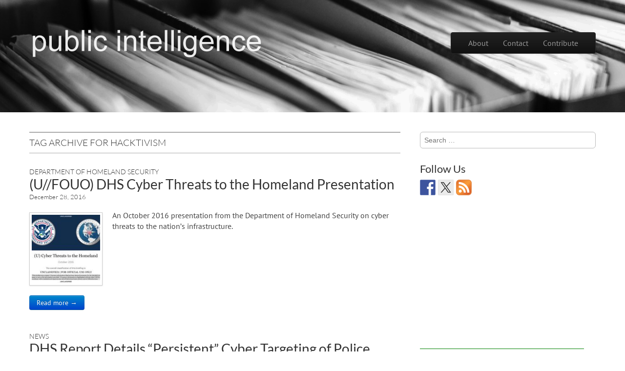

--- FILE ---
content_type: text/html; charset=UTF-8
request_url: https://publicintelligence.net/tag/hacktivism/
body_size: 18160
content:
<!DOCTYPE html>
<!--[if lt IE 7]><html class="no-js lt-ie9 lt-ie8 lt-ie7" dir="ltr" lang="en-US" prefix="og: https://ogp.me/ns#"><![endif]-->
<!--[if IE 7]><html class="no-js lt-ie9 lt-ie8" dir="ltr" lang="en-US" prefix="og: https://ogp.me/ns#"><![endif]-->
<!--[if IE 8]><html class="no-js lt-ie9" dir="ltr" lang="en-US" prefix="og: https://ogp.me/ns#"><![endif]-->
<!--[if gt IE 8]><!--><html class="no-js" dir="ltr" lang="en-US" prefix="og: https://ogp.me/ns#"><!--<![endif]-->
<head>
<meta charset="UTF-8" />
<meta http-equiv="X-UA-Compatible" content="IE=edge,chrome=1">
<meta name="viewport" content="width=device-width, initial-scale=1.0">
<title>Hacktivism | Public Intelligence</title>
<link rel="profile" href="http://gmpg.org/xfn/11" />
<!--[if IE]><script src="http://html5shiv.googlecode.com/svn/trunk/html5.js"></script><![endif]-->
<link rel="apple-touch-icon-precomposed" sizes="57x57" href="/pics/apple-touch-icon-57x57.png" />
<link rel="apple-touch-icon-precomposed" sizes="114x114" href="/pics/apple-touch-icon-114x114.png" />
<link rel="apple-touch-icon-precomposed" sizes="72x72" href="/pics/apple-touch-icon-72x72.png" />
<link rel="apple-touch-icon-precomposed" sizes="144x144" href="/pics/apple-touch-icon-144x144.png" />
<link rel="apple-touch-icon-precomposed" sizes="60x60" href="/pics/apple-touch-icon-60x60.png" />
<link rel="apple-touch-icon-precomposed" sizes="120x120" href="/pics/apple-touch-icon-120x120.png" />
<link rel="apple-touch-icon-precomposed" sizes="76x76" href="/pics/apple-touch-icon-76x76.png" />
<link rel="apple-touch-icon-precomposed" sizes="152x152" href="/pics/apple-touch-icon-152x152.png" />
<link rel="icon" type="image/png" href="/pics/favicon-196x196.png" sizes="196x196" />
<link rel="icon" type="image/png" href="/pics/favicon-96x96.png" sizes="96x96" />
<link rel="icon" type="image/png" href="/pics/favicon-32x32.png" sizes="32x32" />
<link rel="icon" type="image/png" href="/pics/favicon-16x16.png" sizes="16x16" />
<link rel="icon" type="image/png" href="/pics/favicon-128.png" sizes="128x128" />
<meta name="application-name" content="&nbsp;"/>
<meta name="msapplication-TileColor" content="#FFFFFF" />
<meta name="msapplication-TileImage" content="/pics/mstile-144x144.png" />
<meta name="msapplication-square70x70logo" content="/pics/mstile-70x70.png" />
<meta name="msapplication-square150x150logo" content="/pics/mstile-150x150.png" />
<meta name="msapplication-wide310x150logo" content="/pics/mstile-310x150.png" />
<meta name="msapplication-square310x310logo" content="/pics/mstile-310x310.png" />

		<!-- All in One SEO 4.9.2 - aioseo.com -->
	<meta name="robots" content="max-image-preview:large" />
	<link rel="canonical" href="https://publicintelligence.net/tag/hacktivism/" />
	<meta name="generator" content="All in One SEO (AIOSEO) 4.9.2" />
		<script type="application/ld+json" class="aioseo-schema">
			{"@context":"https:\/\/schema.org","@graph":[{"@type":"BreadcrumbList","@id":"https:\/\/publicintelligence.net\/tag\/hacktivism\/#breadcrumblist","itemListElement":[{"@type":"ListItem","@id":"https:\/\/publicintelligence.net#listItem","position":1,"name":"Home","item":"https:\/\/publicintelligence.net","nextItem":{"@type":"ListItem","@id":"https:\/\/publicintelligence.net\/tag\/hacktivism\/#listItem","name":"Hacktivism"}},{"@type":"ListItem","@id":"https:\/\/publicintelligence.net\/tag\/hacktivism\/#listItem","position":2,"name":"Hacktivism","previousItem":{"@type":"ListItem","@id":"https:\/\/publicintelligence.net#listItem","name":"Home"}}]},{"@type":"CollectionPage","@id":"https:\/\/publicintelligence.net\/tag\/hacktivism\/#collectionpage","url":"https:\/\/publicintelligence.net\/tag\/hacktivism\/","name":"Hacktivism | Public Intelligence","inLanguage":"en-US","isPartOf":{"@id":"https:\/\/publicintelligence.net\/#website"},"breadcrumb":{"@id":"https:\/\/publicintelligence.net\/tag\/hacktivism\/#breadcrumblist"}},{"@type":"Organization","@id":"https:\/\/publicintelligence.net\/#organization","name":"Public Intelligence","url":"https:\/\/publicintelligence.net\/"},{"@type":"WebSite","@id":"https:\/\/publicintelligence.net\/#website","url":"https:\/\/publicintelligence.net\/","name":"Public Intelligence","inLanguage":"en-US","publisher":{"@id":"https:\/\/publicintelligence.net\/#organization"}}]}
		</script>
		<!-- All in One SEO -->

<link rel='dns-prefetch' href='//q.publicintelligence.net' />
<link rel='dns-prefetch' href='//widgetlogic.org' />
<link rel='dns-prefetch' href='//ws.sharethis.com' />
<link rel="alternate" type="application/rss+xml" title="Public Intelligence &raquo; Feed" href="https://publicintelligence.net/feed/" />
<link rel="alternate" type="application/rss+xml" title="Public Intelligence &raquo; Comments Feed" href="https://publicintelligence.net/comments/feed/" />
<link rel="alternate" type="application/rss+xml" title="Public Intelligence &raquo; Hacktivism Tag Feed" href="https://publicintelligence.net/tag/hacktivism/feed/" />
<style id='wp-img-auto-sizes-contain-inline-css' type='text/css'>
img:is([sizes=auto i],[sizes^="auto," i]){contain-intrinsic-size:3000px 1500px}
/*# sourceURL=wp-img-auto-sizes-contain-inline-css */
</style>
<style id='wp-emoji-styles-inline-css' type='text/css'>

	img.wp-smiley, img.emoji {
		display: inline !important;
		border: none !important;
		box-shadow: none !important;
		height: 1em !important;
		width: 1em !important;
		margin: 0 0.07em !important;
		vertical-align: -0.1em !important;
		background: none !important;
		padding: 0 !important;
	}
/*# sourceURL=wp-emoji-styles-inline-css */
</style>
<style id='wp-block-library-inline-css' type='text/css'>
:root{--wp-block-synced-color:#7a00df;--wp-block-synced-color--rgb:122,0,223;--wp-bound-block-color:var(--wp-block-synced-color);--wp-editor-canvas-background:#ddd;--wp-admin-theme-color:#007cba;--wp-admin-theme-color--rgb:0,124,186;--wp-admin-theme-color-darker-10:#006ba1;--wp-admin-theme-color-darker-10--rgb:0,107,160.5;--wp-admin-theme-color-darker-20:#005a87;--wp-admin-theme-color-darker-20--rgb:0,90,135;--wp-admin-border-width-focus:2px}@media (min-resolution:192dpi){:root{--wp-admin-border-width-focus:1.5px}}.wp-element-button{cursor:pointer}:root .has-very-light-gray-background-color{background-color:#eee}:root .has-very-dark-gray-background-color{background-color:#313131}:root .has-very-light-gray-color{color:#eee}:root .has-very-dark-gray-color{color:#313131}:root .has-vivid-green-cyan-to-vivid-cyan-blue-gradient-background{background:linear-gradient(135deg,#00d084,#0693e3)}:root .has-purple-crush-gradient-background{background:linear-gradient(135deg,#34e2e4,#4721fb 50%,#ab1dfe)}:root .has-hazy-dawn-gradient-background{background:linear-gradient(135deg,#faaca8,#dad0ec)}:root .has-subdued-olive-gradient-background{background:linear-gradient(135deg,#fafae1,#67a671)}:root .has-atomic-cream-gradient-background{background:linear-gradient(135deg,#fdd79a,#004a59)}:root .has-nightshade-gradient-background{background:linear-gradient(135deg,#330968,#31cdcf)}:root .has-midnight-gradient-background{background:linear-gradient(135deg,#020381,#2874fc)}:root{--wp--preset--font-size--normal:16px;--wp--preset--font-size--huge:42px}.has-regular-font-size{font-size:1em}.has-larger-font-size{font-size:2.625em}.has-normal-font-size{font-size:var(--wp--preset--font-size--normal)}.has-huge-font-size{font-size:var(--wp--preset--font-size--huge)}.has-text-align-center{text-align:center}.has-text-align-left{text-align:left}.has-text-align-right{text-align:right}.has-fit-text{white-space:nowrap!important}#end-resizable-editor-section{display:none}.aligncenter{clear:both}.items-justified-left{justify-content:flex-start}.items-justified-center{justify-content:center}.items-justified-right{justify-content:flex-end}.items-justified-space-between{justify-content:space-between}.screen-reader-text{border:0;clip-path:inset(50%);height:1px;margin:-1px;overflow:hidden;padding:0;position:absolute;width:1px;word-wrap:normal!important}.screen-reader-text:focus{background-color:#ddd;clip-path:none;color:#444;display:block;font-size:1em;height:auto;left:5px;line-height:normal;padding:15px 23px 14px;text-decoration:none;top:5px;width:auto;z-index:100000}html :where(.has-border-color){border-style:solid}html :where([style*=border-top-color]){border-top-style:solid}html :where([style*=border-right-color]){border-right-style:solid}html :where([style*=border-bottom-color]){border-bottom-style:solid}html :where([style*=border-left-color]){border-left-style:solid}html :where([style*=border-width]){border-style:solid}html :where([style*=border-top-width]){border-top-style:solid}html :where([style*=border-right-width]){border-right-style:solid}html :where([style*=border-bottom-width]){border-bottom-style:solid}html :where([style*=border-left-width]){border-left-style:solid}html :where(img[class*=wp-image-]){height:auto;max-width:100%}:where(figure){margin:0 0 1em}html :where(.is-position-sticky){--wp-admin--admin-bar--position-offset:var(--wp-admin--admin-bar--height,0px)}@media screen and (max-width:600px){html :where(.is-position-sticky){--wp-admin--admin-bar--position-offset:0px}}

/*# sourceURL=wp-block-library-inline-css */
</style><style id='global-styles-inline-css' type='text/css'>
:root{--wp--preset--aspect-ratio--square: 1;--wp--preset--aspect-ratio--4-3: 4/3;--wp--preset--aspect-ratio--3-4: 3/4;--wp--preset--aspect-ratio--3-2: 3/2;--wp--preset--aspect-ratio--2-3: 2/3;--wp--preset--aspect-ratio--16-9: 16/9;--wp--preset--aspect-ratio--9-16: 9/16;--wp--preset--color--black: #000000;--wp--preset--color--cyan-bluish-gray: #abb8c3;--wp--preset--color--white: #ffffff;--wp--preset--color--pale-pink: #f78da7;--wp--preset--color--vivid-red: #cf2e2e;--wp--preset--color--luminous-vivid-orange: #ff6900;--wp--preset--color--luminous-vivid-amber: #fcb900;--wp--preset--color--light-green-cyan: #7bdcb5;--wp--preset--color--vivid-green-cyan: #00d084;--wp--preset--color--pale-cyan-blue: #8ed1fc;--wp--preset--color--vivid-cyan-blue: #0693e3;--wp--preset--color--vivid-purple: #9b51e0;--wp--preset--gradient--vivid-cyan-blue-to-vivid-purple: linear-gradient(135deg,rgb(6,147,227) 0%,rgb(155,81,224) 100%);--wp--preset--gradient--light-green-cyan-to-vivid-green-cyan: linear-gradient(135deg,rgb(122,220,180) 0%,rgb(0,208,130) 100%);--wp--preset--gradient--luminous-vivid-amber-to-luminous-vivid-orange: linear-gradient(135deg,rgb(252,185,0) 0%,rgb(255,105,0) 100%);--wp--preset--gradient--luminous-vivid-orange-to-vivid-red: linear-gradient(135deg,rgb(255,105,0) 0%,rgb(207,46,46) 100%);--wp--preset--gradient--very-light-gray-to-cyan-bluish-gray: linear-gradient(135deg,rgb(238,238,238) 0%,rgb(169,184,195) 100%);--wp--preset--gradient--cool-to-warm-spectrum: linear-gradient(135deg,rgb(74,234,220) 0%,rgb(151,120,209) 20%,rgb(207,42,186) 40%,rgb(238,44,130) 60%,rgb(251,105,98) 80%,rgb(254,248,76) 100%);--wp--preset--gradient--blush-light-purple: linear-gradient(135deg,rgb(255,206,236) 0%,rgb(152,150,240) 100%);--wp--preset--gradient--blush-bordeaux: linear-gradient(135deg,rgb(254,205,165) 0%,rgb(254,45,45) 50%,rgb(107,0,62) 100%);--wp--preset--gradient--luminous-dusk: linear-gradient(135deg,rgb(255,203,112) 0%,rgb(199,81,192) 50%,rgb(65,88,208) 100%);--wp--preset--gradient--pale-ocean: linear-gradient(135deg,rgb(255,245,203) 0%,rgb(182,227,212) 50%,rgb(51,167,181) 100%);--wp--preset--gradient--electric-grass: linear-gradient(135deg,rgb(202,248,128) 0%,rgb(113,206,126) 100%);--wp--preset--gradient--midnight: linear-gradient(135deg,rgb(2,3,129) 0%,rgb(40,116,252) 100%);--wp--preset--font-size--small: 13px;--wp--preset--font-size--medium: 20px;--wp--preset--font-size--large: 36px;--wp--preset--font-size--x-large: 42px;--wp--preset--spacing--20: 0.44rem;--wp--preset--spacing--30: 0.67rem;--wp--preset--spacing--40: 1rem;--wp--preset--spacing--50: 1.5rem;--wp--preset--spacing--60: 2.25rem;--wp--preset--spacing--70: 3.38rem;--wp--preset--spacing--80: 5.06rem;--wp--preset--shadow--natural: 6px 6px 9px rgba(0, 0, 0, 0.2);--wp--preset--shadow--deep: 12px 12px 50px rgba(0, 0, 0, 0.4);--wp--preset--shadow--sharp: 6px 6px 0px rgba(0, 0, 0, 0.2);--wp--preset--shadow--outlined: 6px 6px 0px -3px rgb(255, 255, 255), 6px 6px rgb(0, 0, 0);--wp--preset--shadow--crisp: 6px 6px 0px rgb(0, 0, 0);}:where(.is-layout-flex){gap: 0.5em;}:where(.is-layout-grid){gap: 0.5em;}body .is-layout-flex{display: flex;}.is-layout-flex{flex-wrap: wrap;align-items: center;}.is-layout-flex > :is(*, div){margin: 0;}body .is-layout-grid{display: grid;}.is-layout-grid > :is(*, div){margin: 0;}:where(.wp-block-columns.is-layout-flex){gap: 2em;}:where(.wp-block-columns.is-layout-grid){gap: 2em;}:where(.wp-block-post-template.is-layout-flex){gap: 1.25em;}:where(.wp-block-post-template.is-layout-grid){gap: 1.25em;}.has-black-color{color: var(--wp--preset--color--black) !important;}.has-cyan-bluish-gray-color{color: var(--wp--preset--color--cyan-bluish-gray) !important;}.has-white-color{color: var(--wp--preset--color--white) !important;}.has-pale-pink-color{color: var(--wp--preset--color--pale-pink) !important;}.has-vivid-red-color{color: var(--wp--preset--color--vivid-red) !important;}.has-luminous-vivid-orange-color{color: var(--wp--preset--color--luminous-vivid-orange) !important;}.has-luminous-vivid-amber-color{color: var(--wp--preset--color--luminous-vivid-amber) !important;}.has-light-green-cyan-color{color: var(--wp--preset--color--light-green-cyan) !important;}.has-vivid-green-cyan-color{color: var(--wp--preset--color--vivid-green-cyan) !important;}.has-pale-cyan-blue-color{color: var(--wp--preset--color--pale-cyan-blue) !important;}.has-vivid-cyan-blue-color{color: var(--wp--preset--color--vivid-cyan-blue) !important;}.has-vivid-purple-color{color: var(--wp--preset--color--vivid-purple) !important;}.has-black-background-color{background-color: var(--wp--preset--color--black) !important;}.has-cyan-bluish-gray-background-color{background-color: var(--wp--preset--color--cyan-bluish-gray) !important;}.has-white-background-color{background-color: var(--wp--preset--color--white) !important;}.has-pale-pink-background-color{background-color: var(--wp--preset--color--pale-pink) !important;}.has-vivid-red-background-color{background-color: var(--wp--preset--color--vivid-red) !important;}.has-luminous-vivid-orange-background-color{background-color: var(--wp--preset--color--luminous-vivid-orange) !important;}.has-luminous-vivid-amber-background-color{background-color: var(--wp--preset--color--luminous-vivid-amber) !important;}.has-light-green-cyan-background-color{background-color: var(--wp--preset--color--light-green-cyan) !important;}.has-vivid-green-cyan-background-color{background-color: var(--wp--preset--color--vivid-green-cyan) !important;}.has-pale-cyan-blue-background-color{background-color: var(--wp--preset--color--pale-cyan-blue) !important;}.has-vivid-cyan-blue-background-color{background-color: var(--wp--preset--color--vivid-cyan-blue) !important;}.has-vivid-purple-background-color{background-color: var(--wp--preset--color--vivid-purple) !important;}.has-black-border-color{border-color: var(--wp--preset--color--black) !important;}.has-cyan-bluish-gray-border-color{border-color: var(--wp--preset--color--cyan-bluish-gray) !important;}.has-white-border-color{border-color: var(--wp--preset--color--white) !important;}.has-pale-pink-border-color{border-color: var(--wp--preset--color--pale-pink) !important;}.has-vivid-red-border-color{border-color: var(--wp--preset--color--vivid-red) !important;}.has-luminous-vivid-orange-border-color{border-color: var(--wp--preset--color--luminous-vivid-orange) !important;}.has-luminous-vivid-amber-border-color{border-color: var(--wp--preset--color--luminous-vivid-amber) !important;}.has-light-green-cyan-border-color{border-color: var(--wp--preset--color--light-green-cyan) !important;}.has-vivid-green-cyan-border-color{border-color: var(--wp--preset--color--vivid-green-cyan) !important;}.has-pale-cyan-blue-border-color{border-color: var(--wp--preset--color--pale-cyan-blue) !important;}.has-vivid-cyan-blue-border-color{border-color: var(--wp--preset--color--vivid-cyan-blue) !important;}.has-vivid-purple-border-color{border-color: var(--wp--preset--color--vivid-purple) !important;}.has-vivid-cyan-blue-to-vivid-purple-gradient-background{background: var(--wp--preset--gradient--vivid-cyan-blue-to-vivid-purple) !important;}.has-light-green-cyan-to-vivid-green-cyan-gradient-background{background: var(--wp--preset--gradient--light-green-cyan-to-vivid-green-cyan) !important;}.has-luminous-vivid-amber-to-luminous-vivid-orange-gradient-background{background: var(--wp--preset--gradient--luminous-vivid-amber-to-luminous-vivid-orange) !important;}.has-luminous-vivid-orange-to-vivid-red-gradient-background{background: var(--wp--preset--gradient--luminous-vivid-orange-to-vivid-red) !important;}.has-very-light-gray-to-cyan-bluish-gray-gradient-background{background: var(--wp--preset--gradient--very-light-gray-to-cyan-bluish-gray) !important;}.has-cool-to-warm-spectrum-gradient-background{background: var(--wp--preset--gradient--cool-to-warm-spectrum) !important;}.has-blush-light-purple-gradient-background{background: var(--wp--preset--gradient--blush-light-purple) !important;}.has-blush-bordeaux-gradient-background{background: var(--wp--preset--gradient--blush-bordeaux) !important;}.has-luminous-dusk-gradient-background{background: var(--wp--preset--gradient--luminous-dusk) !important;}.has-pale-ocean-gradient-background{background: var(--wp--preset--gradient--pale-ocean) !important;}.has-electric-grass-gradient-background{background: var(--wp--preset--gradient--electric-grass) !important;}.has-midnight-gradient-background{background: var(--wp--preset--gradient--midnight) !important;}.has-small-font-size{font-size: var(--wp--preset--font-size--small) !important;}.has-medium-font-size{font-size: var(--wp--preset--font-size--medium) !important;}.has-large-font-size{font-size: var(--wp--preset--font-size--large) !important;}.has-x-large-font-size{font-size: var(--wp--preset--font-size--x-large) !important;}
/*# sourceURL=global-styles-inline-css */
</style>

<style id='classic-theme-styles-inline-css' type='text/css'>
/*! This file is auto-generated */
.wp-block-button__link{color:#fff;background-color:#32373c;border-radius:9999px;box-shadow:none;text-decoration:none;padding:calc(.667em + 2px) calc(1.333em + 2px);font-size:1.125em}.wp-block-file__button{background:#32373c;color:#fff;text-decoration:none}
/*# sourceURL=/wp-includes/css/classic-themes.min.css */
</style>
<link rel='stylesheet' id='block-widget-css' href='https://q.publicintelligence.net/wp-content/plugins/widget-logic/block_widget/css/widget.css?ver=1724895238' type='text/css' media='all' />
<link rel='stylesheet' id='theme_stylesheet-css' href='https://publicintelligence.net/wp-content/themes/tonic/style.css?ver=6.9' type='text/css' media='all' />
<link rel='stylesheet' id='google_fonts-css' href='https://publicintelligence.net/wp-content/themes/tonic/googlefonts.css?ver=6.9' type='text/css' media='all' />
<script id='st_insights_js' type="text/javascript" src="https://ws.sharethis.com/button/st_insights.js?publisher=eba0f3ba-f9ab-408c-bc68-c28af5afe749&amp;product=feather&amp;ver=1763500436" id="feather-sharethis-js"></script>
<script type="text/javascript" src="https://q.publicintelligence.net/wp-content/plugins/auto-animateimage/animate-image.min.js?ver=0.6" id="animate-image-js"></script>
<link rel="https://api.w.org/" href="https://publicintelligence.net/wp-json/" /><link rel="alternate" title="JSON" type="application/json" href="https://publicintelligence.net/wp-json/wp/v2/tags/2823" />
		<style type="text/css">
						ol.footnotes li {list-style-type:decimal;}
						ol.footnotes{font-size:0.8em; color:#666666;}		</style>
		<style>
#header-wrap { background: url(https://q.publicintelligence.net/pics/docs-header.png) no-repeat; background-size: cover; }
#site-title a,#site-description{color:#fff !important}
</style>
	
<style type="text/css"></style>
<style type="text/css" media="all">
/* <![CDATA[ */
@import url("https://q.publicintelligence.net/wp-content/plugins/wp-table-reloaded/css/plugin.css?ver=1.9.4");
/* ]]> */
</style><style>
.synved-social-resolution-single {
display: inline-block;
}
.synved-social-resolution-normal {
display: inline-block;
}
.synved-social-resolution-hidef {
display: none;
}

@media only screen and (min--moz-device-pixel-ratio: 2),
only screen and (-o-min-device-pixel-ratio: 2/1),
only screen and (-webkit-min-device-pixel-ratio: 2),
only screen and (min-device-pixel-ratio: 2),
only screen and (min-resolution: 2dppx),
only screen and (min-resolution: 192dpi) {
	.synved-social-resolution-normal {
	display: none;
	}
	.synved-social-resolution-hidef {
	display: inline-block;
	}
}
</style><!-- Auto AnimateImage by attosoft (http://attosoft.info/en/) -->
<script type='text/javascript'>
/* <![CDATA[ */
AnimateImage.options.delay = 80;
AnimateImage.options.repeat = 1;
AnimateImage.options.blankPath = 'https://publicintelligence.net/wp-content/plugins/auto-animateimage/images/blank.gif';
/* ]]> */
</script>
</head>

<body class="archive tag tag-hacktivism tag-2823 wp-theme-tonic basic">



	<div id="page">

		<div id="header-wrap" class="grid wfull">
			<header id="header" class="grid  row" role="banner">
				<div class="c12">
					<div id="mobile-menu" class="clearfix">
						<a href="#" class="left-menu fl"><i class="icon-reorder"></i></a>
						<a href="#" class="fr"><i class="icon-search"></i></a>
					</div>
					<div id="drop-down-search"><form role="search" method="get" class="search-form" action="https://publicintelligence.net/">
				<label>
					<span class="screen-reader-text">Search for:</span>
					<input type="search" class="search-field" placeholder="Search &hellip;" value="" name="s" />
				</label>
				<input type="submit" class="search-submit" value="Search" />
			</form></div>
				</div>
								<hgroup class="left-header fl">
					<h1 id="site-title" style="margin-top: 7px;"><a href="https://publicintelligence.net" title="Public Intelligence" rel="home"><img src="/header-1.png" data-files="header-[1-12].png" /></a></h1>
					<h2 id="site-description"></h2>				</hgroup>

				<div class="right-header fr">
					<nav id="site-navigation" class="navbar navbar-inverse" role="navigation">
						<h3 class="assistive-text">Main menu</h3>
						<a class="assistive-text" href="#primary" title="Skip to content">Skip to content</a>
						<div class="navbar-inner"><ul id="menu-menu-1" class="nav"><li id="menu-item-33444" class="menu-item menu-item-type-post_type menu-item-object-page menu-item-33444"><a href="https://publicintelligence.net/about/">About</a></li>
<li id="menu-item-33447" class="menu-item menu-item-type-post_type menu-item-object-page menu-item-33447"><a href="https://publicintelligence.net/contact/">Contact</a></li>
<li id="menu-item-37418" class="menu-item menu-item-type-custom menu-item-object-custom menu-item-37418"><a href="/contribute/">Contribute</a></li>
</ul></div>					</nav><!-- #site-navigation -->
				</div>
			</header><!-- #header .row -->

				<div class="grid  row">
		<div class="jumbotron c10 s1">
		</div>
	</div>
	
		</div>

		<div id="main" class="grid  row">
			<div id="left-nav"></div>

			
			
	<section id="primary" class="c8">

		
			<header id="archive-header">
								<h1 class="page-title">
											Tag Archive for Hacktivism									</h1><!-- .page-title -->
							</header><!-- #archive-header -->

			
	<article id="post-38163" class="post-38163 post type-post status-publish format-standard has-post-thumbnail hentry category-dhs tag-advanced-persistent-threat tag-cybersecurity tag-department-of-homeland-security tag-fouo tag-hacktivism">
	    	<hgroup>
				<h3 class="post-category"><a href="https://publicintelligence.net/category/documents/united-states-documents/dhs/" rel="category tag">Department of Homeland Security</a></h3>
				<h1 class="entry-title">
							<a href="https://publicintelligence.net/dhs-cyber-threats-homeland/" title="(U//FOUO) DHS Cyber Threats to the Homeland Presentation" rel="bookmark">(U//FOUO) DHS Cyber Threats to the Homeland Presentation</a>
					</h1>

		<h2 class="entry-meta">
			<a href="https://publicintelligence.net/dhs-cyber-threats-homeland/"><time class="published updated" datetime="2016-12-28">December 28, 2016</time></a>		</h2>



	</hgroup>

	    <div class="entry-content">

		    <a href="https://publicintelligence.net/dhs-cyber-threats-homeland/" class="image-anchor"><img width="150" height="150" src="https://q.publicintelligence.net/wp-content/uploads/2016/12/DHS-CyberThreatsHomeland_Page_01-150x150.jpg" class="alignleft img-polaroid wp-post-image" alt="" decoding="async" /></a><p>An October 2016 presentation from the Department of Homeland Security on cyber threats to the nation&#8217;s infrastructure. </p>
<p class="more-link-p">
<a class="btn btn-primary" href="https://publicintelligence.net/dhs-cyber-threats-homeland/">Read more &rarr;</a></p>
	    </div><!-- .entry-content -->

	    	<footer class="entry">
	    	</footer><!-- .entry -->	</article><!-- #post-38163 -->
	<article id="post-37040" class="post-37040 post type-post status-publish format-standard has-post-thumbnail hentry category-news tag-cybersecurity tag-department-of-homeland-security tag-hacktivism tag-ransomware">
	    	<hgroup>
				<h3 class="post-category"><a href="https://publicintelligence.net/category/news/" rel="category tag">News</a></h3>
				<h1 class="entry-title">
							<a href="https://publicintelligence.net/dhs-cyber-threats-emergency-services/" title="DHS Report Details &#8220;Persistent&#8221; Cyber Targeting of Police, Emergency Services" rel="bookmark">DHS Report Details &#8220;Persistent&#8221; Cyber Targeting of Police, Emergency Services</a>
					</h1>

		<h2 class="entry-meta">
			<a href="https://publicintelligence.net/dhs-cyber-threats-emergency-services/"><time class="published updated" datetime="2016-02-23">February 23, 2016</time></a>		</h2>



	</hgroup>

	    <div class="entry-content">

		    <a href="https://publicintelligence.net/dhs-cyber-threats-emergency-services/" class="image-anchor"><img width="150" height="150" src="https://q.publicintelligence.net/wp-content/uploads/2016/02/cyber-targeting-150x150.png" class="alignleft img-polaroid wp-post-image" alt="" decoding="async" /></a><p>Cyber attacks against law enforcement, fire departments and other emergency services have become increasingly common and are likely to increase according to a recent intelligence assessment prepared by the Department of Homeland Security and the Multi-State Information Sharing and Analysis Center (MS-ISAC).  The assessment, which was distributed to law enforcement in September 2015 and was obtained by Public Intelligence, reviewed a number of &#8220;cyber attacks against the [emergency services sector or ESS] between February 2012 and May 2015,&#8221; finding that &#8220;targeting of the ESS will likely increase as ESS systems and networks become more interconnected and the ESS becomes more dependent on information technology for the conduct of daily operations—creating a wider array of attack vectors for cyber targeting.&#8221;</p>
<p class="more-link-p">
<a class="btn btn-primary" href="https://publicintelligence.net/dhs-cyber-threats-emergency-services/">Read more &rarr;</a></p>
	    </div><!-- .entry-content -->

	    	<footer class="entry">
	    	</footer><!-- .entry -->	</article><!-- #post-37040 -->
	<article id="post-36823" class="post-36823 post type-post status-publish format-standard has-post-thumbnail hentry category-dhs category-federal-bureau-of-investigation-documents tag-cybersecurity tag-denial-of-service-attacks tag-department-of-homeland-security tag-federal-bureau-of-investigation tag-fouo tag-hacktivism">
	    	<hgroup>
				<h3 class="post-category"><a href="https://publicintelligence.net/category/documents/united-states-documents/dhs/" rel="category tag">Department of Homeland Security</a>, <a href="https://publicintelligence.net/category/documents/united-states-documents/federal-bureau-of-investigation-documents/" rel="category tag">Federal Bureau of Investigation</a></h3>
				<h1 class="entry-title">
							<a href="https://publicintelligence.net/dhs-fbi-hackers-target-police/" title="(U//FOUO) DHS-FBI Bulletin: Criminal Hackers Target Police to Protest Perceived Injustices" rel="bookmark">(U//FOUO) DHS-FBI Bulletin: Criminal Hackers Target Police to Protest Perceived Injustices</a>
					</h1>

		<h2 class="entry-meta">
			<a href="https://publicintelligence.net/dhs-fbi-hackers-target-police/"><time class="published updated" datetime="2015-12-20">December 20, 2015</time></a>		</h2>



	</hgroup>

	    <div class="entry-content">

		    <a href="https://publicintelligence.net/dhs-fbi-hackers-target-police/" class="image-anchor"><img width="150" height="150" src="https://q.publicintelligence.net/wp-content/uploads/2015/12/DHS-FBI-HackersTargetPolice-150x150.png" class="alignleft img-polaroid wp-post-image" alt="" decoding="async" /></a><p>Disruptive cyber attacks by criminal hackers—primarily distributed-denial-of-service (DDoS) attacks—targeting local law enforcement websites have increased since August 2014. We judge that this is almost certainly a result of the heightened coverage surrounding the alleged use of excessive force by law enforcement and an increased focus on incidents of perceived police brutality. The primary impact from the majority of these attacks has been the temporary disruption of the targeted public-facing websites.</p>
<p class="more-link-p">
<a class="btn btn-primary" href="https://publicintelligence.net/dhs-fbi-hackers-target-police/">Read more &rarr;</a></p>
	    </div><!-- .entry-content -->

	    	<footer class="entry">
	    	</footer><!-- .entry -->	</article><!-- #post-36823 -->
	<article id="post-34756" class="post-34756 post type-post status-publish format-standard has-post-thumbnail hentry category-federal-bureau-of-investigation-documents tag-cybersecurity tag-domestic-terrorism tag-federal-bureau-of-investigation tag-for-official-use-only tag-hacktivism tag-islamic-state-of-iraq-and-the-levant">
	    	<hgroup>
				<h3 class="post-category"><a href="https://publicintelligence.net/category/documents/united-states-documents/federal-bureau-of-investigation-documents/" rel="category tag">Federal Bureau of Investigation</a></h3>
				<h1 class="entry-title">
							<a href="https://publicintelligence.net/fbi-isil-cyberterrorism/" title="(U//FOUO) FBI Bulletin: Threat of Cyberterrorist and Hacktivist Activity in Response to U.S. Military Actions in the Middle East" rel="bookmark">(U//FOUO) FBI Bulletin: Threat of Cyberterrorist and Hacktivist Activity in Response to U.S. Military Actions in the Middle East</a>
					</h1>

		<h2 class="entry-meta">
			<a href="https://publicintelligence.net/fbi-isil-cyberterrorism/"><time class="published updated" datetime="2014-09-29">September 29, 2014</time></a>		</h2>



	</hgroup>

	    <div class="entry-content">

		    <a href="https://publicintelligence.net/fbi-isil-cyberterrorism/" class="image-anchor"><img width="150" height="150" src="https://q.publicintelligence.net/wp-content/uploads/2014/09/FBI-ISIL-Cyberterrorism-150x150.png" class="alignleft img-polaroid wp-post-image" alt="" decoding="async" loading="lazy" /></a><p>The FBI has no information at this time to indicate specific cyber threats to US networks or infrastructure in response to ongoing US military air strikes against the terrorist group known as the Islamic State of Iraq and the Levant (ISIL), also known as the Islamic State of Iraq and al-Shams (ISIS) or the Islamic State (IS). However, the FBI assesses extremist hackers and hacktivist groups, including but not limited to those aligned with the ISIL ideology, will continue to threaten and may attempt offensive cyber actions against the United States in response to perceived or actual US military operations in Iraq or Syria. The FBI bases this assessment on recent, nonspecific, and probably aspirational threats made on social media platforms to carry out cyber as well as physical attacks in response to the US military presence in the Middle East.</p>
<p class="more-link-p">
<a class="btn btn-primary" href="https://publicintelligence.net/fbi-isil-cyberterrorism/">Read more &rarr;</a></p>
	    </div><!-- .entry-content -->

	    	<footer class="entry">
	    	</footer><!-- .entry -->	</article><!-- #post-34756 -->
	<article id="post-24373" class="post-24373 post type-post status-publish format-standard hentry category-headline tag-anonymous tag-hacktivism">
	    	<hgroup>
				<h3 class="post-category"><a href="https://publicintelligence.net/category/public-eye/headline/" rel="category tag">Headline</a></h3>
				<h1 class="entry-title">
							<a href="https://publicintelligence.net/you-cannot-arrest-an-idea/" title="Anonymous Guy Fawkes Mask Global Protest Photos" rel="bookmark">Anonymous Guy Fawkes Mask Global Protest Photos</a>
					</h1>

		<h2 class="entry-meta">
			<a href="https://publicintelligence.net/you-cannot-arrest-an-idea/"><time class="published updated" datetime="2011-10-26">October 26, 2011</time></a>		</h2>



	</hgroup>

	    <div class="entry-content">

		    <p>The following photos taken in October 2011 demonstrate the global distribution of support for the ideas of the hacktivist group known as Anonymous.  Protesters wearing Anonymous&#8217; trademark Guy Fawkes mask are pictured in Rome, Vienna, Lisbon, Toronto, Ljubljana, Berlin, Los&hellip;</p>
<p class="more-link-p">
<a class="btn btn-primary" href="https://publicintelligence.net/you-cannot-arrest-an-idea/">Read more &rarr;</a></p>
	    </div><!-- .entry-content -->

	    	<footer class="entry">
	    	</footer><!-- .entry -->	</article><!-- #post-24373 -->
	<article id="post-24165" class="post-24165 post type-post status-publish format-standard hentry category-federal-bureau-of-investigation-documents tag-anonymous tag-cybersecurity tag-day-of-rage tag-federal-bureau-of-investigation tag-for-official-use-only tag-hacktivism">
	    	<hgroup>
				<h3 class="post-category"><a href="https://publicintelligence.net/category/documents/united-states-documents/federal-bureau-of-investigation-documents/" rel="category tag">Federal Bureau of Investigation</a></h3>
				<h1 class="entry-title">
							<a href="https://publicintelligence.net/ufouo-fbi-anonymous%e2%80%99-participation-in-%e2%80%9cday-of-rage%e2%80%9d-protest-may-coincide-with-cyber-attack/" title="(U//FOUO) FBI Anonymous’ Participation in “Day of Rage” Protest May Coincide with Cyber Attack" rel="bookmark">(U//FOUO) FBI Anonymous’ Participation in “Day of Rage” Protest May Coincide with Cyber Attack</a>
					</h1>

		<h2 class="entry-meta">
			<a href="https://publicintelligence.net/ufouo-fbi-anonymous%e2%80%99-participation-in-%e2%80%9cday-of-rage%e2%80%9d-protest-may-coincide-with-cyber-attack/"><time class="published updated" datetime="2011-10-14">October 14, 2011</time></a>		</h2>



	</hgroup>

	    <div class="entry-content">

		    <p>The FBI assesses that the hacktivist group Anonymous is likely to participate in the “Day of Rage” protest scheduled for 17 September 2011 in New York City‟s financial district. While the extent of group members‟ participation in the event is unknown, in late August 2011 Anonymous endorsed the event through propaganda consisting of a video posted on YouTube and a campaign poster, as well as references in their Twitter accounts. In the past, Anonymous has been involved in physical protests that coincided with planned cyber attacks. This could indicate an intention to conduct a cyber attack in conjunction with the “Day of Rage” protest.</p>
<p class="more-link-p">
<a class="btn btn-primary" href="https://publicintelligence.net/ufouo-fbi-anonymous%e2%80%99-participation-in-%e2%80%9cday-of-rage%e2%80%9d-protest-may-coincide-with-cyber-attack/">Read more &rarr;</a></p>
	    </div><!-- .entry-content -->

	    	<footer class="entry">
	    	</footer><!-- .entry -->	</article><!-- #post-24165 -->
	<article id="post-22742" class="post-22742 post type-post status-publish format-standard hentry category-dhs tag-anonymous tag-cybersecurity tag-department-of-homeland-security tag-hacktivism tag-lulzsec tag-national-cybersecurity-and-communications-integration-center">
	    	<hgroup>
				<h3 class="post-category"><a href="https://publicintelligence.net/category/documents/united-states-documents/dhs/" rel="category tag">Department of Homeland Security</a></h3>
				<h1 class="entry-title">
							<a href="https://publicintelligence.net/dhs-bulletin-anonymouslulzsec-has-continued-success-using-rudimentary-hacking-methods/" title="DHS Bulletin: Anonymous/LulzSec Has Continued Success Using Rudimentary Hacking Methods" rel="bookmark">DHS Bulletin: Anonymous/LulzSec Has Continued Success Using Rudimentary Hacking Methods</a>
					</h1>

		<h2 class="entry-meta">
			<a href="https://publicintelligence.net/dhs-bulletin-anonymouslulzsec-has-continued-success-using-rudimentary-hacking-methods/"><time class="published updated" datetime="2011-08-01">August 1, 2011</time></a>		</h2>



	</hgroup>

	    <div class="entry-content">

		    <p>This Bulletin is being provided for your Executive Leadership, Operational Management, and Security Administrators situational awareness. The actors who make up the hacker group “Anonymous” and several likely related offshoots like “LulzSec”, continue to harass public and private sector entities with rudimentary exploits and tactics, techniques, and procedures (TTPs) commonly associated with less skilled hackers referred to as “Script Kiddies”. Members of Anonymous routinely claim to have an overt political agenda and have justified at least a portion of their exploits as retaliation for perceived ‘social injustices’ and ‘freedom of speech’ issues. Attacks by associated groups such as LulzSec have essentially been executed entirely for their and their associates’ personal amusement, or in their own hacker jargon “for the lulz”.</p>
<p class="more-link-p">
<a class="btn btn-primary" href="https://publicintelligence.net/dhs-bulletin-anonymouslulzsec-has-continued-success-using-rudimentary-hacking-methods/">Read more &rarr;</a></p>
	    </div><!-- .entry-content -->

	    	<footer class="entry">
	    	</footer><!-- .entry -->	</article><!-- #post-22742 -->
	<article id="post-22279" class="post-22279 post type-post status-publish format-standard hentry category-dhs tag-anonymous tag-department-of-homeland-security tag-for-official-use-only tag-hacktivism tag-lulzsec tag-national-cybersecurity-and-communications-integration-center">
	    	<hgroup>
				<h3 class="post-category"><a href="https://publicintelligence.net/category/documents/united-states-documents/dhs/" rel="category tag">Department of Homeland Security</a></h3>
				<h1 class="entry-title">
							<a href="https://publicintelligence.net/ufouo-dhs-lulzsec-bulletin-hacktivist-groups-target-u-s-and-foreign-networks/" title="(U//FOUO) DHS LulzSec Bulletin: Hacktivist Groups Target U.S. and Foreign Networks" rel="bookmark">(U//FOUO) DHS LulzSec Bulletin: Hacktivist Groups Target U.S. and Foreign Networks</a>
					</h1>

		<h2 class="entry-meta">
			<a href="https://publicintelligence.net/ufouo-dhs-lulzsec-bulletin-hacktivist-groups-target-u-s-and-foreign-networks/"><time class="published updated" datetime="2011-07-08">July 8, 2011</time></a>		</h2>



	</hgroup>

	    <div class="entry-content">

		    <p>The National Cybersecurity and Communications Integration Center (NCCIC), through coordination with its partners and monitoring of multiple sources, is tracking reports that members of the hacktivist collectives ‘LulzSec’ and ‘Anonymous’ have combined their efforts and continue to perpetrate cyber attacks targeting U.S. and foreign networks. LulzSec Members have posted statements on the internet claiming the attacks, referred to as ‘Operation AntiSecurity’ (AntiSec), are ‘designed to demonstrate the weakness of general internet security’ and have allowed them to collect massive amounts of data. LulzSec is purported to be a group of former Anonymous members who typically use widely available and crude tools to hijack or deface web pages as a political statement. They also routinely post information regarding planned and ongoing activities on publicly available Internet Relay Chat (IRC) sessions and social networking sites like Twitter. Recent attacks by LulzSec and Anonymous have proven simple Tactics, Techniques and Procedures (TTPs) are often successful, even against entities who have invested a significant amount of time and capital into designing and securing their information networks.</p>
<p class="more-link-p">
<a class="btn btn-primary" href="https://publicintelligence.net/ufouo-dhs-lulzsec-bulletin-hacktivist-groups-target-u-s-and-foreign-networks/">Read more &rarr;</a></p>
	    </div><!-- .entry-content -->

	    	<footer class="entry">
	    	</footer><!-- .entry -->	</article><!-- #post-22279 -->
	</section><!-- #primary.c8 -->

﻿	<div id="secondary" class="c4 end" role="complementary">
		<aside id="search-3" class="widget widget_search"><form role="search" method="get" class="search-form" action="https://publicintelligence.net/">
				<label>
					<span class="screen-reader-text">Search for:</span>
					<input type="search" class="search-field" placeholder="Search &hellip;" value="" name="s" />
				</label>
				<input type="submit" class="search-submit" value="Search" />
			</form></aside><aside id="synved_social_follow-2" class="widget widget_synved_social_follow"><h3 class="widget-title">Follow Us</h3><div><a class="synved-social-button synved-social-button-follow synved-social-size-32 synved-social-resolution-single synved-social-provider-facebook nolightbox" data-provider="facebook" target="_blank" rel="nofollow" title="Follow us on Facebook" href="https://www.facebook.com/pages/Public-Intelligence/222153745687" style="font-size: 0px;width:32px;height:32px;margin:0;margin-bottom:5px;margin-right:5px"><img alt="Facebook" title="Follow us on Facebook" class="synved-share-image synved-social-image synved-social-image-follow" width="32" height="32" style="display: inline;width:32px;height:32px;margin: 0;padding: 0;border: none;box-shadow: none" src="https://q.publicintelligence.net/wp-content/plugins/social-media-feather/synved-social/image/social/regular/64x64/facebook.png" /></a><a class="synved-social-button synved-social-button-follow synved-social-size-32 synved-social-resolution-single synved-social-provider-twitter nolightbox" data-provider="twitter" target="_blank" rel="nofollow" title="Follow us on Twitter" href="https://twitter.com/publicintel/" style="font-size: 0px;width:32px;height:32px;margin:0;margin-bottom:5px;margin-right:5px"><img alt="twitter" title="Follow us on Twitter" class="synved-share-image synved-social-image synved-social-image-follow" width="32" height="32" style="display: inline;width:32px;height:32px;margin: 0;padding: 0;border: none;box-shadow: none" src="https://q.publicintelligence.net/wp-content/plugins/social-media-feather/synved-social/image/social/regular/64x64/twitter.png" /></a><a class="synved-social-button synved-social-button-follow synved-social-size-32 synved-social-resolution-single synved-social-provider-rss nolightbox" data-provider="rss" target="_blank" rel="nofollow" title="Subscribe to our RSS Feed" href="//publicintelligence.net/rss-feeds/" style="font-size: 0px;width:32px;height:32px;margin:0;margin-bottom:5px"><img alt="rss" title="Subscribe to our RSS Feed" class="synved-share-image synved-social-image synved-social-image-follow" width="32" height="32" style="display: inline;width:32px;height:32px;margin: 0;padding: 0;border: none;box-shadow: none" src="https://q.publicintelligence.net/wp-content/plugins/social-media-feather/synved-social/image/social/regular/64x64/rss.png" /></a></div></aside><aside id="text-7" class="widget widget_text">			<div class="textwidget"><script async src="//pagead2.googlesyndication.com/pagead/js/adsbygoogle.js"></script>
<!-- https sidebar -->
<ins class="adsbygoogle"
     style="display:inline-block;width:336px;height:280px"
     data-ad-client="ca-pub-3783081636211424"
     data-ad-slot="5338775156"></ins>
<script>
(adsbygoogle = window.adsbygoogle || []).push({});
</script>
<div style="text-align: center;"><span style="color: grey; font-size: x-small;">A D V E R T I S E M E N T</span></div></div>
		</aside><aside id="categories-3" class="widget widget_categories"><h3 class="widget-title">Categories</h3>
			<ul>
					<li class="cat-item cat-item-27"><a href="https://publicintelligence.net/category/documents/">Documents</a>
<ul class='children'>
	<li class="cat-item cat-item-2081"><a href="https://publicintelligence.net/category/documents/afghanistan-documents/">Afghanistan</a>
</li>
	<li class="cat-item cat-item-2077"><a href="https://publicintelligence.net/category/documents/africa-documents/">Africa</a>
	<ul class='children'>
	<li class="cat-item cat-item-1734"><a href="https://publicintelligence.net/category/documents/africa-documents/african-development-bank/">African Development Bank</a>
</li>
	<li class="cat-item cat-item-1876"><a href="https://publicintelligence.net/category/documents/africa-documents/african-union-documents/">African Union</a>
</li>
	<li class="cat-item cat-item-3089"><a href="https://publicintelligence.net/category/documents/africa-documents/botswana/">Botswana</a>
</li>
	<li class="cat-item cat-item-2059"><a href="https://publicintelligence.net/category/documents/africa-documents/cote-divoire-documents/">Côte d&#039;Ivoire</a>
</li>
	<li class="cat-item cat-item-3033"><a href="https://publicintelligence.net/category/documents/africa-documents/djibouti/">Djibouti</a>
</li>
	<li class="cat-item cat-item-173"><a href="https://publicintelligence.net/category/documents/africa-documents/egypt/">Egypt</a>
</li>
	<li class="cat-item cat-item-2878"><a href="https://publicintelligence.net/category/documents/africa-documents/ethiopia/">Ethiopia</a>
</li>
	<li class="cat-item cat-item-3132"><a href="https://publicintelligence.net/category/documents/africa-documents/gabon/">Gabon</a>
</li>
	<li class="cat-item cat-item-3119"><a href="https://publicintelligence.net/category/documents/africa-documents/guinea/">Guinea</a>
</li>
	<li class="cat-item cat-item-2989"><a href="https://publicintelligence.net/category/documents/africa-documents/kenya/">Kenya</a>
</li>
	<li class="cat-item cat-item-2085"><a href="https://publicintelligence.net/category/documents/africa-documents/liberia/">Liberia</a>
</li>
	<li class="cat-item cat-item-2756"><a href="https://publicintelligence.net/category/documents/africa-documents/libya/">Libya</a>
</li>
	<li class="cat-item cat-item-3122"><a href="https://publicintelligence.net/category/documents/africa-documents/mali/">Mali</a>
</li>
	<li class="cat-item cat-item-3130"><a href="https://publicintelligence.net/category/documents/africa-documents/mauritania/">Mauritania</a>
</li>
	<li class="cat-item cat-item-2701"><a href="https://publicintelligence.net/category/documents/africa-documents/morocco/">Morocco</a>
</li>
	<li class="cat-item cat-item-2124"><a href="https://publicintelligence.net/category/documents/africa-documents/mozambique/">Mozambique</a>
</li>
	<li class="cat-item cat-item-3090"><a href="https://publicintelligence.net/category/documents/africa-documents/senegal/">Senegal</a>
</li>
	<li class="cat-item cat-item-2182"><a href="https://publicintelligence.net/category/documents/africa-documents/sierra-leone/">Sierra Leone</a>
</li>
	<li class="cat-item cat-item-2979"><a href="https://publicintelligence.net/category/documents/africa-documents/somalia/">Somalia</a>
</li>
	<li class="cat-item cat-item-2685"><a href="https://publicintelligence.net/category/documents/africa-documents/sudan-africa-documents/">Sudan</a>
</li>
	<li class="cat-item cat-item-2056"><a href="https://publicintelligence.net/category/documents/africa-documents/tanzania-documents/">Tanzania</a>
</li>
	<li class="cat-item cat-item-2122"><a href="https://publicintelligence.net/category/documents/africa-documents/tunisia-documents/">Tunisia</a>
</li>
	<li class="cat-item cat-item-2592"><a href="https://publicintelligence.net/category/documents/africa-documents/uganda/">Uganda</a>
</li>
	</ul>
</li>
	<li class="cat-item cat-item-1574"><a href="https://publicintelligence.net/category/documents/andean-community-of-nations/">Andean Community of Nations</a>
</li>
	<li class="cat-item cat-item-1704"><a href="https://publicintelligence.net/category/documents/australia-documents/">Australia</a>
</li>
	<li class="cat-item cat-item-2754"><a href="https://publicintelligence.net/category/documents/bahrain/">Bahrain</a>
</li>
	<li class="cat-item cat-item-2088"><a href="https://publicintelligence.net/category/documents/bank-of-international-settlements/">Bank of International Settlements</a>
</li>
	<li class="cat-item cat-item-2708"><a href="https://publicintelligence.net/category/documents/belarus/">Belarus</a>
</li>
	<li class="cat-item cat-item-1906"><a href="https://publicintelligence.net/category/documents/belgium/">Belgium</a>
</li>
	<li class="cat-item cat-item-2198"><a href="https://publicintelligence.net/category/documents/bermuda/">Bermuda</a>
</li>
	<li class="cat-item cat-item-20"><a href="https://publicintelligence.net/category/documents/bilderberg/">Bilderberg</a>
	<ul class='children'>
	<li class="cat-item cat-item-3423"><a href="https://publicintelligence.net/category/documents/bilderberg/bilderberg-archive/">Bilderberg Archive</a>
</li>
	<li class="cat-item cat-item-2255"><a href="https://publicintelligence.net/category/documents/bilderberg/bilderberg-participant-lists/">Bilderberg Participant Lists</a>
</li>
	</ul>
</li>
	<li class="cat-item cat-item-2079"><a href="https://publicintelligence.net/category/documents/bolivia-documents/">Bolivia</a>
</li>
	<li class="cat-item cat-item-2069"><a href="https://publicintelligence.net/category/documents/bosnia-and-herzegovina/">Bosnia and Herzegovina</a>
</li>
	<li class="cat-item cat-item-2189"><a href="https://publicintelligence.net/category/documents/brazil/">Brazil</a>
</li>
	<li class="cat-item cat-item-2699"><a href="https://publicintelligence.net/category/documents/burma/">Burma</a>
</li>
	<li class="cat-item cat-item-2706"><a href="https://publicintelligence.net/category/documents/cambodia/">Cambodia</a>
</li>
	<li class="cat-item cat-item-2177"><a href="https://publicintelligence.net/category/documents/canada-documents/">Canada</a>
</li>
	<li class="cat-item cat-item-2395"><a href="https://publicintelligence.net/category/documents/chile/">Chile</a>
</li>
	<li class="cat-item cat-item-118"><a href="https://publicintelligence.net/category/documents/china/">China</a>
</li>
	<li class="cat-item cat-item-2657"><a href="https://publicintelligence.net/category/documents/colombia/">Colombia</a>
</li>
	<li class="cat-item cat-item-2371"><a href="https://publicintelligence.net/category/documents/corporate/">Corporate</a>
</li>
	<li class="cat-item cat-item-2844"><a href="https://publicintelligence.net/category/documents/council-of-europe/">Council of Europe</a>
</li>
	<li class="cat-item cat-item-187"><a href="https://publicintelligence.net/category/documents/cuba/">Cuba</a>
</li>
	<li class="cat-item cat-item-2090"><a href="https://publicintelligence.net/category/documents/cyprus/">Cyprus</a>
</li>
	<li class="cat-item cat-item-2199"><a href="https://publicintelligence.net/category/documents/czech-republic/">Czech Republic</a>
</li>
	<li class="cat-item cat-item-3392"><a href="https://publicintelligence.net/category/documents/denmark/">Denmark</a>
</li>
	<li class="cat-item cat-item-1515"><a href="https://publicintelligence.net/category/documents/dominican-republic/">Dominican Republic</a>
</li>
	<li class="cat-item cat-item-1509"><a href="https://publicintelligence.net/category/documents/el-salvador/">El Salvador</a>
</li>
	<li class="cat-item cat-item-1559"><a href="https://publicintelligence.net/category/documents/european-union-documents/">European Union</a>
	<ul class='children'>
	<li class="cat-item cat-item-1622"><a href="https://publicintelligence.net/category/documents/european-union-documents/european-central-bank/">European Central Bank</a>
</li>
	<li class="cat-item cat-item-3415"><a href="https://publicintelligence.net/category/documents/european-union-documents/europol/">Europol</a>
</li>
	<li class="cat-item cat-item-2173"><a href="https://publicintelligence.net/category/documents/european-union-documents/eurosystem-documents/">Eurosystem</a>
</li>
	</ul>
</li>
	<li class="cat-item cat-item-2093"><a href="https://publicintelligence.net/category/documents/finland/">Finland</a>
</li>
	<li class="cat-item cat-item-1285"><a href="https://publicintelligence.net/category/documents/france/">France</a>
</li>
	<li class="cat-item cat-item-1263"><a href="https://publicintelligence.net/category/documents/g8-documents/">G8</a>
</li>
	<li class="cat-item cat-item-3149"><a href="https://publicintelligence.net/category/documents/georgia/">Georgia</a>
</li>
	<li class="cat-item cat-item-1548"><a href="https://publicintelligence.net/category/documents/federal-republic-of-germany/">Germany</a>
</li>
	<li class="cat-item cat-item-2870"><a href="https://publicintelligence.net/category/documents/greece-documents/">Greece</a>
</li>
	<li class="cat-item cat-item-3139"><a href="https://publicintelligence.net/category/documents/guatemala/">Guatemala</a>
</li>
	<li class="cat-item cat-item-2149"><a href="https://publicintelligence.net/category/documents/honduras-documents/">Honduras</a>
</li>
	<li class="cat-item cat-item-2734"><a href="https://publicintelligence.net/category/documents/hungary-documents/">Hungary</a>
</li>
	<li class="cat-item cat-item-2055"><a href="https://publicintelligence.net/category/documents/india-documents/">India</a>
</li>
	<li class="cat-item cat-item-2067"><a href="https://publicintelligence.net/category/documents/indonesia-documents/">Indonesia</a>
</li>
	<li class="cat-item cat-item-2620"><a href="https://publicintelligence.net/category/documents/international-criminal-police-organization/">International Criminal Police Organization</a>
</li>
	<li class="cat-item cat-item-1265"><a href="https://publicintelligence.net/category/documents/international-monetary-fund-documents/">International Monetary Fund</a>
</li>
	<li class="cat-item cat-item-2358"><a href="https://publicintelligence.net/category/documents/iran-documents/">Iran</a>
</li>
	<li class="cat-item cat-item-2054"><a href="https://publicintelligence.net/category/documents/iraq-documents/">Iraq</a>
</li>
	<li class="cat-item cat-item-1790"><a href="https://publicintelligence.net/category/documents/state-of-israel/">Israel</a>
	<ul class='children'>
	<li class="cat-item cat-item-2262"><a href="https://publicintelligence.net/category/documents/state-of-israel/israel-defense-forces/">Israel Defense Forces</a>
</li>
	<li class="cat-item cat-item-2287"><a href="https://publicintelligence.net/category/documents/state-of-israel/israel-military-industries/">Israel Military Industries</a>
</li>
	</ul>
</li>
	<li class="cat-item cat-item-2202"><a href="https://publicintelligence.net/category/documents/italy-documents/">Italy</a>
</li>
	<li class="cat-item cat-item-2435"><a href="https://publicintelligence.net/category/documents/japan-documents/">Japan</a>
</li>
	<li class="cat-item cat-item-2743"><a href="https://publicintelligence.net/category/documents/jordan/">Jordan</a>
</li>
	<li class="cat-item cat-item-2830"><a href="https://publicintelligence.net/category/documents/kosovo/">Kosovo</a>
</li>
	<li class="cat-item cat-item-3098"><a href="https://publicintelligence.net/category/documents/kuwait-documents/">Kuwait</a>
</li>
	<li class="cat-item cat-item-2062"><a href="https://publicintelligence.net/category/documents/kyrgyzstan/">Kyrgyzstan</a>
</li>
	<li class="cat-item cat-item-2707"><a href="https://publicintelligence.net/category/documents/laos/">Laos</a>
</li>
	<li class="cat-item cat-item-2094"><a href="https://publicintelligence.net/category/documents/latvia/">Latvia</a>
</li>
	<li class="cat-item cat-item-2060"><a href="https://publicintelligence.net/category/documents/lebanon-documents/">Lebanon</a>
</li>
	<li class="cat-item cat-item-2201"><a href="https://publicintelligence.net/category/documents/liechtenstein/">Liechtenstein</a>
</li>
	<li class="cat-item cat-item-2123"><a href="https://publicintelligence.net/category/documents/lithuania/">Lithuania</a>
</li>
	<li class="cat-item cat-item-2105"><a href="https://publicintelligence.net/category/documents/macedonia/">Macedonia</a>
</li>
	<li class="cat-item cat-item-2125"><a href="https://publicintelligence.net/category/documents/malawi/">Malawi</a>
</li>
	<li class="cat-item cat-item-2712"><a href="https://publicintelligence.net/category/documents/malaysia/">Malaysia</a>
</li>
	<li class="cat-item cat-item-2436"><a href="https://publicintelligence.net/category/documents/mexico-documents/">Mexico</a>
</li>
	<li class="cat-item cat-item-2042"><a href="https://publicintelligence.net/category/documents/michigan-documents/">Michigan</a>
</li>
	<li class="cat-item cat-item-2193"><a href="https://publicintelligence.net/category/documents/moldova/">Moldova</a>
</li>
	<li class="cat-item cat-item-930"><a href="https://publicintelligence.net/category/documents/netherlands/">Netherlands</a>
</li>
	<li class="cat-item cat-item-2847"><a href="https://publicintelligence.net/category/documents/new-zealand/">New Zealand</a>
</li>
	<li class="cat-item cat-item-2058"><a href="https://publicintelligence.net/category/documents/nicaragua-documents/">Nicaragua</a>
</li>
	<li class="cat-item cat-item-1498"><a href="https://publicintelligence.net/category/documents/north-atlantic-treaty-organization-documents/">North Atlantic Treaty Organization</a>
</li>
	<li class="cat-item cat-item-70"><a href="https://publicintelligence.net/category/documents/north-korea/">North Korea</a>
</li>
	<li class="cat-item cat-item-2739"><a href="https://publicintelligence.net/category/documents/norway/">Norway</a>
</li>
	<li class="cat-item cat-item-3109"><a href="https://publicintelligence.net/category/documents/oman/">Oman</a>
</li>
	<li class="cat-item cat-item-1884"><a href="https://publicintelligence.net/category/documents/organisation-for-economic-co-operation-and-development/">Organisation for Economic Co-operation and Development</a>
</li>
	<li class="cat-item cat-item-49"><a href="https://publicintelligence.net/category/documents/pakistan/">Pakistan</a>
</li>
	<li class="cat-item cat-item-1875"><a href="https://publicintelligence.net/category/documents/palestine/">Palestine</a>
</li>
	<li class="cat-item cat-item-2200"><a href="https://publicintelligence.net/category/documents/panama-documents/">Panama</a>
</li>
	<li class="cat-item cat-item-3152"><a href="https://publicintelligence.net/category/documents/paraguay/">Paraguay</a>
</li>
	<li class="cat-item cat-item-1511"><a href="https://publicintelligence.net/category/documents/peru/">Peru</a>
</li>
	<li class="cat-item cat-item-2705"><a href="https://publicintelligence.net/category/documents/philippines/">Philippines</a>
</li>
	<li class="cat-item cat-item-3129"><a href="https://publicintelligence.net/category/documents/poland/">Poland</a>
</li>
	<li class="cat-item cat-item-2097"><a href="https://publicintelligence.net/category/documents/portugal/">Portugal</a>
</li>
	<li class="cat-item cat-item-2147"><a href="https://publicintelligence.net/category/documents/puerto-rico/">Puerto Rico</a>
</li>
	<li class="cat-item cat-item-3042"><a href="https://publicintelligence.net/category/documents/qatar/">Qatar</a>
</li>
	<li class="cat-item cat-item-1688"><a href="https://publicintelligence.net/category/documents/republic-of-iceland/">Republic of Iceland</a>
</li>
	<li class="cat-item cat-item-2738"><a href="https://publicintelligence.net/category/documents/romania/">Romania</a>
</li>
	<li class="cat-item cat-item-1398"><a href="https://publicintelligence.net/category/documents/russia/">Russia</a>
</li>
	<li class="cat-item cat-item-2065"><a href="https://publicintelligence.net/category/documents/saudi-arabia-documents/">Saudi Arabia</a>
</li>
	<li class="cat-item cat-item-1356"><a href="https://publicintelligence.net/category/documents/scholarly/">Scholarly</a>
</li>
	<li class="cat-item cat-item-2066"><a href="https://publicintelligence.net/category/documents/singapore-documents/">Singapore</a>
</li>
	<li class="cat-item cat-item-2196"><a href="https://publicintelligence.net/category/documents/solomon-islands/">Solomon Islands</a>
</li>
	<li class="cat-item cat-item-2108"><a href="https://publicintelligence.net/category/documents/south-africa/">South Africa</a>
</li>
	<li class="cat-item cat-item-89"><a href="https://publicintelligence.net/category/documents/south-korea/">South Korea</a>
</li>
	<li class="cat-item cat-item-2736"><a href="https://publicintelligence.net/category/documents/spain-documents/">Spain</a>
</li>
	<li class="cat-item cat-item-2740"><a href="https://publicintelligence.net/category/documents/sweden-documents/">Sweden</a>
</li>
	<li class="cat-item cat-item-2061"><a href="https://publicintelligence.net/category/documents/switzerland-documents/">Switzerland</a>
</li>
	<li class="cat-item cat-item-2722"><a href="https://publicintelligence.net/category/documents/syria/">Syria</a>
</li>
	<li class="cat-item cat-item-2698"><a href="https://publicintelligence.net/category/documents/thailand-documents/">Thailand</a>
</li>
	<li class="cat-item cat-item-2157"><a href="https://publicintelligence.net/category/documents/threats-and-takedown-notices/">Threats and Takedown Notices</a>
</li>
	<li class="cat-item cat-item-3100"><a href="https://publicintelligence.net/category/documents/trinidad-and-tobago/">Trinidad and Tobago</a>
</li>
	<li class="cat-item cat-item-2204"><a href="https://publicintelligence.net/category/documents/turkey-documents/">Turkey</a>
</li>
	<li class="cat-item cat-item-2715"><a href="https://publicintelligence.net/category/documents/ukraine/">Ukraine</a>
</li>
	<li class="cat-item cat-item-2205"><a href="https://publicintelligence.net/category/documents/united-arab-emirates/">United Arab Emirates</a>
</li>
	<li class="cat-item cat-item-1701"><a href="https://publicintelligence.net/category/documents/united-kingdom-documents/">United Kingdom</a>
	<ul class='children'>
	<li class="cat-item cat-item-1703"><a href="https://publicintelligence.net/category/documents/united-kingdom-documents/her-majestys-treasury-united-kingdom-documents-documents/">Her Majesty&#039;s Treasury</a>
</li>
	<li class="cat-item cat-item-1449"><a href="https://publicintelligence.net/category/documents/united-kingdom-documents/home-office/">Home Office</a>
</li>
	</ul>
</li>
	<li class="cat-item cat-item-2119"><a href="https://publicintelligence.net/category/documents/united-nations-documents/">United Nations</a>
	<ul class='children'>
	<li class="cat-item cat-item-1789"><a href="https://publicintelligence.net/category/documents/united-nations-documents/international-atomic-energy-agency/">International Atomic Energy Agency</a>
</li>
	<li class="cat-item cat-item-2212"><a href="https://publicintelligence.net/category/documents/united-nations-documents/international-council-of-chemical-associations/">International Council of Chemical Associations</a>
</li>
	<li class="cat-item cat-item-1485"><a href="https://publicintelligence.net/category/documents/united-nations-documents/international-fund-for-agricultural-development/">International Fund for Agricultural Development</a>
</li>
	<li class="cat-item cat-item-2416"><a href="https://publicintelligence.net/category/documents/united-nations-documents/world-health-organization-documents/">World Health Organization</a>
</li>
	</ul>
</li>
	<li class="cat-item cat-item-2176"><a href="https://publicintelligence.net/category/documents/united-states-documents/">United States</a>
	<ul class='children'>
	<li class="cat-item cat-item-2331"><a href="https://publicintelligence.net/category/documents/united-states-documents/alabama-united-states-documents-documents/">Alabama</a>
</li>
	<li class="cat-item cat-item-1345"><a href="https://publicintelligence.net/category/documents/united-states-documents/state-of-alaska/">Alaska</a>
</li>
	<li class="cat-item cat-item-2353"><a href="https://publicintelligence.net/category/documents/united-states-documents/arizona/">Arizona</a>
</li>
	<li class="cat-item cat-item-2138"><a href="https://publicintelligence.net/category/documents/united-states-documents/arkansas/">Arkansas</a>
</li>
	<li class="cat-item cat-item-2243"><a href="https://publicintelligence.net/category/documents/united-states-documents/bureau-of-alcohol-tobacco-firearms-and-explosives/">Bureau of Alcohol Tobacco Firearms and Explosives</a>
</li>
	<li class="cat-item cat-item-1341"><a href="https://publicintelligence.net/category/documents/united-states-documents/business-executives-for-national-security-documents/">Business Executives for National  Security</a>
</li>
	<li class="cat-item cat-item-1343"><a href="https://publicintelligence.net/category/documents/united-states-documents/state-of-california/">California</a>
</li>
	<li class="cat-item cat-item-2572"><a href="https://publicintelligence.net/category/documents/united-states-documents/center-for-strategic-and-international-studies/">Center for Strategic and International Studies</a>
</li>
	<li class="cat-item cat-item-1198"><a href="https://publicintelligence.net/category/documents/united-states-documents/centers-for-disease-control-documents/">Centers for Disease Control</a>
</li>
	<li class="cat-item cat-item-78"><a href="https://publicintelligence.net/category/documents/united-states-documents/central-intelligence-agency-documents/">Central Intelligence Agency</a>
		<ul class='children'>
	<li class="cat-item cat-item-1361"><a href="https://publicintelligence.net/category/documents/united-states-documents/central-intelligence-agency-documents/foreign-broadcast-information-service/">Foreign Broadcast Information Service</a>
</li>
		</ul>
</li>
	<li class="cat-item cat-item-1456"><a href="https://publicintelligence.net/category/documents/united-states-documents/state-of-colorado/">Colorado</a>
</li>
	<li class="cat-item cat-item-1193"><a href="https://publicintelligence.net/category/documents/united-states-documents/congressional-budget-office/">Congressional Budget Office</a>
</li>
	<li class="cat-item cat-item-122"><a href="https://publicintelligence.net/category/documents/united-states-documents/congressional-research-service/">Congressional Research Service</a>
</li>
	<li class="cat-item cat-item-1782"><a href="https://publicintelligence.net/category/documents/united-states-documents/state-of-connecticut/">Connecticut</a>
</li>
	<li class="cat-item cat-item-3509"><a href="https://publicintelligence.net/category/documents/united-states-documents/delaware/">Delaware</a>
</li>
	<li class="cat-item cat-item-3017"><a href="https://publicintelligence.net/category/documents/united-states-documents/department-of-agriculture/">Department of Agriculture</a>
		<ul class='children'>
	<li class="cat-item cat-item-1579"><a href="https://publicintelligence.net/category/documents/united-states-documents/department-of-agriculture/u-s-forest-service/">U.S. Forest Service</a>
</li>
		</ul>
</li>
	<li class="cat-item cat-item-3148"><a href="https://publicintelligence.net/category/documents/united-states-documents/department-of-commerce/">Department of Commerce</a>
</li>
	<li class="cat-item cat-item-12"><a href="https://publicintelligence.net/category/documents/united-states-documents/department-of-defense/">Department of Defense</a>
		<ul class='children'>
	<li class="cat-item cat-item-2747"><a href="https://publicintelligence.net/category/documents/united-states-documents/department-of-defense/defense-advanced-research-projects-agency/">Defense Advanced Research Projects Agency</a>
</li>
	<li class="cat-item cat-item-2083"><a href="https://publicintelligence.net/category/documents/united-states-documents/department-of-defense/defense-contract-management-agency/">Defense Contract Management Agency</a>
</li>
	<li class="cat-item cat-item-348"><a href="https://publicintelligence.net/category/documents/united-states-documents/department-of-defense/defense-intelligence-agency/">Defense Intelligence Agency</a>
</li>
	<li class="cat-item cat-item-1460"><a href="https://publicintelligence.net/category/documents/united-states-documents/department-of-defense/defense-logistics-agency/">Defense Logistics Agency</a>
</li>
	<li class="cat-item cat-item-3010"><a href="https://publicintelligence.net/category/documents/united-states-documents/department-of-defense/defense-security-service/">Defense Security Service</a>
</li>
	<li class="cat-item cat-item-2379"><a href="https://publicintelligence.net/category/documents/united-states-documents/department-of-defense/defense-threat-reduction-agency/">Defense Threat Reduction Agency</a>
</li>
	<li class="cat-item cat-item-2594"><a href="https://publicintelligence.net/category/documents/united-states-documents/department-of-defense/department-of-veterans-affairs/">Department of Veterans Affairs</a>
</li>
	<li class="cat-item cat-item-23"><a href="https://publicintelligence.net/category/documents/united-states-documents/department-of-defense/joint-chiefs-of-staff/">Joint Chiefs of Staff</a>
</li>
	<li class="cat-item cat-item-1538"><a href="https://publicintelligence.net/category/documents/united-states-documents/department-of-defense/joint-improvised-explosive-device-defeat-organization/">Joint Improvised Explosive Device Defeat Organization</a>
</li>
	<li class="cat-item cat-item-1914"><a href="https://publicintelligence.net/category/documents/united-states-documents/department-of-defense/multi-national-corps-iraq/">Multi-National Corps Iraq</a>
</li>
	<li class="cat-item cat-item-2078"><a href="https://publicintelligence.net/category/documents/united-states-documents/department-of-defense/national-defense-university-department-of-defense-documents/">National Defense University</a>
</li>
	<li class="cat-item cat-item-74"><a href="https://publicintelligence.net/category/documents/united-states-documents/department-of-defense/national-geospatial-intelligence-agency/">National Geospatial-Intelligence Agency</a>
</li>
	<li class="cat-item cat-item-3727"><a href="https://publicintelligence.net/category/documents/united-states-documents/department-of-defense/national-reconnaissance-office/">National Reconnaissance Office</a>
</li>
	<li class="cat-item cat-item-1627"><a href="https://publicintelligence.net/category/documents/united-states-documents/department-of-defense/national-security-agency-documents/">National Security Agency</a>
</li>
	<li class="cat-item cat-item-1471"><a href="https://publicintelligence.net/category/documents/united-states-documents/department-of-defense/north-american-aerospace-defense-command/">North American Aerospace Defense Command</a>
</li>
	<li class="cat-item cat-item-516"><a href="https://publicintelligence.net/category/documents/united-states-documents/department-of-defense/office-of-inspector-general-of-the-depratment-of-defense/">Office of Inspector General of the Depratment of Defense</a>
</li>
	<li class="cat-item cat-item-1470"><a href="https://publicintelligence.net/category/documents/united-states-documents/department-of-defense/u-s-africa-command/">U.S. Africa Command</a>
</li>
	<li class="cat-item cat-item-2490"><a href="https://publicintelligence.net/category/documents/united-states-documents/department-of-defense/u-s-air-force-department-of-defense-united-states-documents-documents/">U.S. Air Force</a>
</li>
	<li class="cat-item cat-item-2016"><a href="https://publicintelligence.net/category/documents/united-states-documents/department-of-defense/u-s-air-force-research-laboratory/">U.S. Air Force Research Laboratory</a>
</li>
	<li class="cat-item cat-item-1820"><a href="https://publicintelligence.net/category/documents/united-states-documents/department-of-defense/u-s-army-department-of-defense-documents/">U.S. Army</a>
</li>
	<li class="cat-item cat-item-1767"><a href="https://publicintelligence.net/category/documents/united-states-documents/department-of-defense/u-s-army-corps-of-engineers/">U.S. Army Corps of Engineers</a>
</li>
	<li class="cat-item cat-item-198"><a href="https://publicintelligence.net/category/documents/united-states-documents/department-of-defense/us-army-war-college/">U.S. Army War College</a>
</li>
	<li class="cat-item cat-item-1546"><a href="https://publicintelligence.net/category/documents/united-states-documents/department-of-defense/u-s-central-command/">U.S. Central Command</a>
</li>
	<li class="cat-item cat-item-2811"><a href="https://publicintelligence.net/category/documents/united-states-documents/department-of-defense/u-s-coast-guard/">U.S. Coast Guard</a>
</li>
	<li class="cat-item cat-item-2476"><a href="https://publicintelligence.net/category/documents/united-states-documents/department-of-defense/u-s-forces-iraq/">U.S. Forces Iraq</a>
</li>
	<li class="cat-item cat-item-1662"><a href="https://publicintelligence.net/category/documents/united-states-documents/department-of-defense/u-s-forces-japan/">U.S. Forces Japan</a>
</li>
	<li class="cat-item cat-item-2826"><a href="https://publicintelligence.net/category/documents/united-states-documents/department-of-defense/u-s-joint-forces-command/">U.S. Joint Forces Command</a>
</li>
	<li class="cat-item cat-item-1795"><a href="https://publicintelligence.net/category/documents/united-states-documents/department-of-defense/u-s-marine-corps-department-of-defense-documents/">U.S. Marine Corps</a>
</li>
	<li class="cat-item cat-item-1495"><a href="https://publicintelligence.net/category/documents/united-states-documents/department-of-defense/u-s-navy/">U.S. Navy</a>
			<ul class='children'>
	<li class="cat-item cat-item-1988"><a href="https://publicintelligence.net/category/documents/united-states-documents/department-of-defense/u-s-navy/naval-network-warfare-command/">Naval Network Warfare Command</a>
</li>
	<li class="cat-item cat-item-2442"><a href="https://publicintelligence.net/category/documents/united-states-documents/department-of-defense/u-s-navy/naval-sea-systems-command/">Naval Sea Systems Command</a>
</li>
	<li class="cat-item cat-item-3377"><a href="https://publicintelligence.net/category/documents/united-states-documents/department-of-defense/u-s-navy/office-of-naval-intelligence/">Office of Naval Intelligence</a>
</li>
	<li class="cat-item cat-item-2389"><a href="https://publicintelligence.net/category/documents/united-states-documents/department-of-defense/u-s-navy/space-and-naval-warfare-systems-command/">Space and Naval Warfare Systems Command</a>
</li>
			</ul>
</li>
	<li class="cat-item cat-item-502"><a href="https://publicintelligence.net/category/documents/united-states-documents/department-of-defense/u-s-northern-command/">U.S. Northern Command</a>
</li>
	<li class="cat-item cat-item-2102"><a href="https://publicintelligence.net/category/documents/united-states-documents/department-of-defense/u-s-pacific-command/">U.S. Pacific Command</a>
</li>
	<li class="cat-item cat-item-1507"><a href="https://publicintelligence.net/category/documents/united-states-documents/department-of-defense/u-s-southern-command/">U.S. Southern Command</a>
</li>
	<li class="cat-item cat-item-2103"><a href="https://publicintelligence.net/category/documents/united-states-documents/department-of-defense/u-s-special-operations-command/">U.S. Special Operations Command</a>
</li>
	<li class="cat-item cat-item-1251"><a href="https://publicintelligence.net/category/documents/united-states-documents/department-of-defense/u-s-strategic-command-department-of-defense-documents/">U.S. Strategic Command</a>
			<ul class='children'>
	<li class="cat-item cat-item-363"><a href="https://publicintelligence.net/category/documents/united-states-documents/department-of-defense/u-s-strategic-command-department-of-defense-documents/u-s-cyber-command/">U.S. Cyber Command</a>
</li>
			</ul>
</li>
	<li class="cat-item cat-item-3028"><a href="https://publicintelligence.net/category/documents/united-states-documents/department-of-defense/united-states-military-academy/">United States Military Academy</a>
</li>
		</ul>
</li>
	<li class="cat-item cat-item-1917"><a href="https://publicintelligence.net/category/documents/united-states-documents/department-of-education/">Department of Education</a>
</li>
	<li class="cat-item cat-item-2661"><a href="https://publicintelligence.net/category/documents/united-states-documents/department-of-energy/">Department of Energy</a>
</li>
	<li class="cat-item cat-item-15"><a href="https://publicintelligence.net/category/documents/united-states-documents/department-of-health-and-human-services/">Department of Health and Human Services</a>
		<ul class='children'>
	<li class="cat-item cat-item-2210"><a href="https://publicintelligence.net/category/documents/united-states-documents/department-of-health-and-human-services/indian-health-service/">Indian Health Service</a>
</li>
		</ul>
</li>
	<li class="cat-item cat-item-3"><a href="https://publicintelligence.net/category/documents/united-states-documents/dhs/">Department of Homeland Security</a>
		<ul class='children'>
	<li class="cat-item cat-item-1652"><a href="https://publicintelligence.net/category/documents/united-states-documents/dhs/customs-and-border-protection/">Customs and Border Protection</a>
</li>
	<li class="cat-item cat-item-1224"><a href="https://publicintelligence.net/category/documents/united-states-documents/dhs/department-of-homeland-security-testimony/">Department of Homeland Security Testimony</a>
</li>
	<li class="cat-item cat-item-144"><a href="https://publicintelligence.net/category/documents/united-states-documents/dhs/immigration-and-customs-enforcement/">Immigration and Customs Enforcement</a>
</li>
	<li class="cat-item cat-item-1490"><a href="https://publicintelligence.net/category/documents/united-states-documents/dhs/intelligence-fusion-centers/">Intelligence Fusion Centers</a>
</li>
	<li class="cat-item cat-item-2333"><a href="https://publicintelligence.net/category/documents/united-states-documents/dhs/regional-information-sharing-systems/">Regional Information Sharing Systems</a>
</li>
	<li class="cat-item cat-item-2465"><a href="https://publicintelligence.net/category/documents/united-states-documents/dhs/transportation-security-administration-united-states-documents-documents/">Transportation Security Administration</a>
</li>
	<li class="cat-item cat-item-2209"><a href="https://publicintelligence.net/category/documents/united-states-documents/dhs/u-s-secret-service/">U.S. Secret Service</a>
</li>
		</ul>
</li>
	<li class="cat-item cat-item-1584"><a href="https://publicintelligence.net/category/documents/united-states-documents/department-of-housing-and-urban-development/">Department of Housing and Urban Development</a>
</li>
	<li class="cat-item cat-item-2422"><a href="https://publicintelligence.net/category/documents/united-states-documents/department-of-justice-united-states-documents-documents/">Department of Justice</a>
		<ul class='children'>
	<li class="cat-item cat-item-1221"><a href="https://publicintelligence.net/category/documents/united-states-documents/department-of-justice-united-states-documents-documents/drug-enforcement-administration/">Drug Enforcement Administration</a>
</li>
		</ul>
</li>
	<li class="cat-item cat-item-2226"><a href="https://publicintelligence.net/category/documents/united-states-documents/department-of-state/">Department of State</a>
</li>
	<li class="cat-item cat-item-4"><a href="https://publicintelligence.net/category/documents/united-states-documents/treasury/">Department of the Treasury</a>
		<ul class='children'>
	<li class="cat-item cat-item-2439"><a href="https://publicintelligence.net/category/documents/united-states-documents/treasury/financial-crimes-enforcement-network/">Financial Crimes Enforcement Network</a>
</li>
	<li class="cat-item cat-item-3805"><a href="https://publicintelligence.net/category/documents/united-states-documents/treasury/internal-revenue-service/">Internal Revenue Service</a>
</li>
	<li class="cat-item cat-item-1233"><a href="https://publicintelligence.net/category/documents/united-states-documents/treasury/office-of-the-special-inspector-general-for-the-troubled-asset-relief-program/">Office of the Special Inspector General for the Troubled Asset Relief Program</a>
</li>
		</ul>
</li>
	<li class="cat-item cat-item-2563"><a href="https://publicintelligence.net/category/documents/united-states-documents/department-of-transportation-united-states-documents-documents/">Department of Transportation</a>
</li>
	<li class="cat-item cat-item-3016"><a href="https://publicintelligence.net/category/documents/united-states-documents/departmnet-of-the-interior/">Departmnet of the Interior</a>
</li>
	<li class="cat-item cat-item-1897"><a href="https://publicintelligence.net/category/documents/united-states-documents/district-of-columbia/">District of Columbia</a>
</li>
	<li class="cat-item cat-item-2896"><a href="https://publicintelligence.net/category/documents/united-states-documents/environmental-protection-agency/">Environmental Protection Agency</a>
</li>
	<li class="cat-item cat-item-1682"><a href="https://publicintelligence.net/category/documents/united-states-documents/federal-aviation-administration/">Federal Aviation Administration</a>
</li>
	<li class="cat-item cat-item-1351"><a href="https://publicintelligence.net/category/documents/united-states-documents/federal-bureau-of-investigation-documents/">Federal Bureau of Investigation</a>
		<ul class='children'>
	<li class="cat-item cat-item-1746"><a href="https://publicintelligence.net/category/documents/united-states-documents/federal-bureau-of-investigation-documents/infragard/">Infragard</a>
</li>
		</ul>
</li>
	<li class="cat-item cat-item-2723"><a href="https://publicintelligence.net/category/documents/united-states-documents/federal-bureau-of-prisons/">Federal Bureau of Prisons</a>
</li>
	<li class="cat-item cat-item-3137"><a href="https://publicintelligence.net/category/documents/united-states-documents/federal-communications-commission/">Federal Communications Commission</a>
</li>
	<li class="cat-item cat-item-1648"><a href="https://publicintelligence.net/category/documents/united-states-documents/federal-reserve-documents/">Federal Reserve</a>
		<ul class='children'>
	<li class="cat-item cat-item-463"><a href="https://publicintelligence.net/category/documents/united-states-documents/federal-reserve-documents/federal-reserve-bank-of-new-york-documents/">Federal Reserve Bank of New York</a>
</li>
		</ul>
</li>
	<li class="cat-item cat-item-10"><a href="https://publicintelligence.net/category/documents/united-states-documents/fema/">FEMA</a>
</li>
	<li class="cat-item cat-item-2479"><a href="https://publicintelligence.net/category/documents/united-states-documents/florida-united-states-documents-documents/">Florida</a>
</li>
	<li class="cat-item cat-item-1928"><a href="https://publicintelligence.net/category/documents/united-states-documents/food-and-drug-administration/">Food and Drug Administration</a>
</li>
	<li class="cat-item cat-item-3107"><a href="https://publicintelligence.net/category/documents/united-states-documents/general-services-administration/">General Services Administration</a>
</li>
	<li class="cat-item cat-item-2883"><a href="https://publicintelligence.net/category/documents/united-states-documents/georgia-united-states-documents/">Georgia</a>
</li>
	<li class="cat-item cat-item-18"><a href="https://publicintelligence.net/category/documents/united-states-documents/government-accountability-office/">Government Accountability Office</a>
</li>
	<li class="cat-item cat-item-2794"><a href="https://publicintelligence.net/category/documents/united-states-documents/hawaii-united-states-documents/">Hawaii</a>
</li>
	<li class="cat-item cat-item-2463"><a href="https://publicintelligence.net/category/documents/united-states-documents/idaho/">Idaho</a>
</li>
	<li class="cat-item cat-item-2458"><a href="https://publicintelligence.net/category/documents/united-states-documents/illinois/">Illinois</a>
</li>
	<li class="cat-item cat-item-1491"><a href="https://publicintelligence.net/category/documents/united-states-documents/indiana/">Indiana</a>
</li>
	<li class="cat-item cat-item-2462"><a href="https://publicintelligence.net/category/documents/united-states-documents/kansas-united-states-documents-documents/">Kansas</a>
</li>
	<li class="cat-item cat-item-2787"><a href="https://publicintelligence.net/category/documents/united-states-documents/kentucky/">Kentucky</a>
</li>
	<li class="cat-item cat-item-2150"><a href="https://publicintelligence.net/category/documents/united-states-documents/louisiana-documents/">Louisiana</a>
</li>
	<li class="cat-item cat-item-2144"><a href="https://publicintelligence.net/category/documents/united-states-documents/maryland/">Maryland</a>
</li>
	<li class="cat-item cat-item-2396"><a href="https://publicintelligence.net/category/documents/united-states-documents/massachusetts-united-states-documents-documents/">Massachusetts</a>
</li>
	<li class="cat-item cat-item-2667"><a href="https://publicintelligence.net/category/documents/united-states-documents/michigan-united-states-documents/">Michigan</a>
</li>
	<li class="cat-item cat-item-2386"><a href="https://publicintelligence.net/category/documents/united-states-documents/minnesota/">Minnesota</a>
</li>
	<li class="cat-item cat-item-1400"><a href="https://publicintelligence.net/category/documents/united-states-documents/state-of-mississippi/">Mississippi</a>
</li>
	<li class="cat-item cat-item-2394"><a href="https://publicintelligence.net/category/documents/united-states-documents/missouri-united-states-documents-documents/">Missouri</a>
</li>
	<li class="cat-item cat-item-538"><a href="https://publicintelligence.net/category/documents/united-states-documents/montana/">Montana</a>
</li>
	<li class="cat-item cat-item-2510"><a href="https://publicintelligence.net/category/documents/united-states-documents/national-aeronautics-and-space-administration/">National Aeronautics and Space Administration</a>
</li>
	<li class="cat-item cat-item-536"><a href="https://publicintelligence.net/category/documents/united-states-documents/national-guard/">National Guard</a>
</li>
	<li class="cat-item cat-item-1628"><a href="https://publicintelligence.net/category/documents/united-states-documents/national-institute-of-standards-and-technology/">National Institute of Standards and Technology</a>
</li>
	<li class="cat-item cat-item-2531"><a href="https://publicintelligence.net/category/documents/united-states-documents/national-oceanic-and-atmospheric-administration-united-states-documents-documents/">National Oceanic and Atmospheric Administration</a>
</li>
	<li class="cat-item cat-item-2402"><a href="https://publicintelligence.net/category/documents/united-states-documents/national-transportation-safety-board/">National Transportation Safety Board</a>
</li>
	<li class="cat-item cat-item-2195"><a href="https://publicintelligence.net/category/documents/united-states-documents/nebraska/">Nebraska</a>
</li>
	<li class="cat-item cat-item-1719"><a href="https://publicintelligence.net/category/documents/united-states-documents/state-of-nevada/">Nevada</a>
</li>
	<li class="cat-item cat-item-1895"><a href="https://publicintelligence.net/category/documents/united-states-documents/new-hampshire/">New Hampshire</a>
</li>
	<li class="cat-item cat-item-1736"><a href="https://publicintelligence.net/category/documents/united-states-documents/state-of-new-jersey/">New Jersey</a>
</li>
	<li class="cat-item cat-item-2041"><a href="https://publicintelligence.net/category/documents/united-states-documents/new-mexico-documents/">New Mexico</a>
</li>
	<li class="cat-item cat-item-1891"><a href="https://publicintelligence.net/category/documents/united-states-documents/state-of-new-york/">New York</a>
		<ul class='children'>
	<li class="cat-item cat-item-2328"><a href="https://publicintelligence.net/category/documents/united-states-documents/state-of-new-york/metropolitan-transportation-authority/">Metropolitan Transportation Authority</a>
</li>
		</ul>
</li>
	<li class="cat-item cat-item-2383"><a href="https://publicintelligence.net/category/documents/united-states-documents/north-carolina-united-states-documents-documents/">North Carolina</a>
</li>
	<li class="cat-item cat-item-2421"><a href="https://publicintelligence.net/category/documents/united-states-documents/north-dakota/">North Dakota</a>
</li>
	<li class="cat-item cat-item-2777"><a href="https://publicintelligence.net/category/documents/united-states-documents/nuclear-regulatory-commission/">Nuclear Regulatory Commission</a>
</li>
	<li class="cat-item cat-item-267"><a href="https://publicintelligence.net/category/documents/united-states-documents/office-of-the-director-of-national-intelligence-documents/">Office of the Director of National Intelligence</a>
		<ul class='children'>
	<li class="cat-item cat-item-1674"><a href="https://publicintelligence.net/category/documents/united-states-documents/office-of-the-director-of-national-intelligence-documents/intelligence-advanced-research-projects-agency/">Intelligence Advanced Research Projects Agency</a>
</li>
	<li class="cat-item cat-item-3021"><a href="https://publicintelligence.net/category/documents/united-states-documents/office-of-the-director-of-national-intelligence-documents/national-counterintelligence-executive/">National Counterintelligence Executive</a>
</li>
	<li class="cat-item cat-item-2233"><a href="https://publicintelligence.net/category/documents/united-states-documents/office-of-the-director-of-national-intelligence-documents/national-counterterrorism-center/">National Counterterrorism Center</a>
</li>
	<li class="cat-item cat-item-3785"><a href="https://publicintelligence.net/category/documents/united-states-documents/office-of-the-director-of-national-intelligence-documents/national-intelligence-council/">National Intelligence Council</a>
</li>
	<li class="cat-item cat-item-258"><a href="https://publicintelligence.net/category/documents/united-states-documents/office-of-the-director-of-national-intelligence-documents/open-source-center/">Open Source Center</a>
</li>
		</ul>
</li>
	<li class="cat-item cat-item-1678"><a href="https://publicintelligence.net/category/documents/united-states-documents/state-of-ohio/">Ohio</a>
</li>
	<li class="cat-item cat-item-2864"><a href="https://publicintelligence.net/category/documents/united-states-documents/oklahoma-united-states-documents/">Oklahoma</a>
</li>
	<li class="cat-item cat-item-1866"><a href="https://publicintelligence.net/category/documents/united-states-documents/state-of-oregon/">Oregon</a>
</li>
	<li class="cat-item cat-item-2269"><a href="https://publicintelligence.net/category/documents/united-states-documents/pacific-northwest-national-laboratory/">Pacific Northwest National Laboratory</a>
</li>
	<li class="cat-item cat-item-1865"><a href="https://publicintelligence.net/category/documents/united-states-documents/state-of-pennsylvania/">Pennsylvania</a>
</li>
	<li class="cat-item cat-item-1199"><a href="https://publicintelligence.net/category/documents/united-states-documents/securities-and-exchange-commission-documents/">Securities and Exchange Commission</a>
</li>
	<li class="cat-item cat-item-1817"><a href="https://publicintelligence.net/category/documents/united-states-documents/state-of-tennessee/">Tennessee</a>
</li>
	<li class="cat-item cat-item-2312"><a href="https://publicintelligence.net/category/documents/united-states-documents/texas-united-states-documents-documents/">Texas</a>
</li>
	<li class="cat-item cat-item-2804"><a href="https://publicintelligence.net/category/documents/united-states-documents/u-s-agency-for-international-development/">U.S. Agency for International Development</a>
</li>
	<li class="cat-item cat-item-1209"><a href="https://publicintelligence.net/category/documents/united-states-documents/u-s-district-court/">U.S. District Court</a>
</li>
	<li class="cat-item cat-item-1778"><a href="https://publicintelligence.net/category/documents/united-states-documents/state-of-utah/">Utah</a>
</li>
	<li class="cat-item cat-item-1390"><a href="https://publicintelligence.net/category/documents/united-states-documents/state-of-vermont/">Vermont</a>
</li>
	<li class="cat-item cat-item-1502"><a href="https://publicintelligence.net/category/documents/united-states-documents/commonwealth-of-virginia/">Virginia</a>
</li>
	<li class="cat-item cat-item-2575"><a href="https://publicintelligence.net/category/documents/united-states-documents/washington-united-states-documents-documents/">Washington</a>
</li>
	<li class="cat-item cat-item-2355"><a href="https://publicintelligence.net/category/documents/united-states-documents/washington-d-c/">Washington D.C.</a>
</li>
	<li class="cat-item cat-item-1909"><a href="https://publicintelligence.net/category/documents/united-states-documents/west-virginia-documents/">West Virginia</a>
</li>
	<li class="cat-item cat-item-401"><a href="https://publicintelligence.net/category/documents/united-states-documents/white-house/">White House</a>
		<ul class='children'>
	<li class="cat-item cat-item-2838"><a href="https://publicintelligence.net/category/documents/united-states-documents/white-house/national-security-council/">National Security Council</a>
</li>
		</ul>
</li>
	<li class="cat-item cat-item-3404"><a href="https://publicintelligence.net/category/documents/united-states-documents/wisconsin/">Wisconsin</a>
</li>
	<li class="cat-item cat-item-3160"><a href="https://publicintelligence.net/category/documents/united-states-documents/wyoming/">Wyoming</a>
</li>
	</ul>
</li>
	<li class="cat-item cat-item-2057"><a href="https://publicintelligence.net/category/documents/uruguay-documents/">Uruguay</a>
</li>
	<li class="cat-item cat-item-3044"><a href="https://publicintelligence.net/category/documents/uzbekistan/">Uzbekistan</a>
</li>
	<li class="cat-item cat-item-2651"><a href="https://publicintelligence.net/category/documents/vatican/">Vatican</a>
</li>
	<li class="cat-item cat-item-1520"><a href="https://publicintelligence.net/category/documents/venezuela/">Venezuela</a>
</li>
	<li class="cat-item cat-item-2364"><a href="https://publicintelligence.net/category/documents/verizon/">Verizon</a>
</li>
	<li class="cat-item cat-item-2704"><a href="https://publicintelligence.net/category/documents/vietnam/">Vietnam</a>
</li>
	<li class="cat-item cat-item-407"><a href="https://publicintelligence.net/category/documents/world-bank/">World Bank</a>
</li>
	<li class="cat-item cat-item-1562"><a href="https://publicintelligence.net/category/documents/world-trade-organization/">World Trade Organization</a>
</li>
</ul>
</li>
	<li class="cat-item cat-item-31"><a href="https://publicintelligence.net/category/news/">News</a>
<ul class='children'>
	<li class="cat-item cat-item-1873"><a href="https://publicintelligence.net/category/news/featured-news/">Featured</a>
</li>
</ul>
</li>
	<li class="cat-item cat-item-1863"><a href="https://publicintelligence.net/category/public-eye/">Public Eye</a>
<ul class='children'>
	<li class="cat-item cat-item-1872"><a href="https://publicintelligence.net/category/public-eye/headline/">Headline</a>
</li>
</ul>
</li>
			</ul>

			</aside>	</div><!-- #secondary.widget-area -->
		</div> <!-- #main.row -->
</div> <!-- #page.grid -->
<footer id="footer" role="contentinfo">
	<div id="footer-content" class="grid ">
		<div class="row">
<div style="text-align: center;">
<a href="/contribute/">Contribute Documents and Information</a> &bull; <a href="/contact/">Contact Us</a>
<br \>
<br \>
<img src="/wp-content/themes/tonic/library/images/bottom-pi.png" style="text-align: center;" height="50px" width="50px">
<br \>
<br \>
</div><!-- .c12 -->
		</div><!-- .row -->
	</div><!-- #footer-content.grid -->
</footer><!-- #footer -->
<style>
.overlay {
  position: fixed;
  top: 0;
  bottom: 0;
  left: 0;
  right: 0;
  background: rgba(0, 0, 0, 0.7);
  transition: opacity 500ms;
  visibility: hidden;
  opacity: 0;
}
.overlay:target {
  visibility: visible;
  opacity: 1;
}

.popup {
  margin: 70px auto;
  padding: 20px;
  background: #fff;
  border-radius: 5px;
  width: 70%;
  position: relative;
}

.popup .close {
  position: absolute;
  top: 20px;
  right: 30px;
  transition: all 200ms;
  font-size: 30px;
  font-weight: bold;
  text-decoration: none;
  color: #333;
}
.popup .close:hover {
  color: dodgerblue;
}
.popup .message {
  max-height: 400px;
  overflow: auto;
}
</style>

<script type="speculationrules">
{"prefetch":[{"source":"document","where":{"and":[{"href_matches":"/*"},{"not":{"href_matches":["/wp-*.php","/wp-admin/*","/wp-content/uploads/*","/wp-content/*","/wp-content/plugins/*","/wp-content/themes/tonic/*","/*\\?(.+)"]}},{"not":{"selector_matches":"a[rel~=\"nofollow\"]"}},{"not":{"selector_matches":".no-prefetch, .no-prefetch a"}}]},"eagerness":"conservative"}]}
</script>
<script type="module"  src="https://q.publicintelligence.net/wp-content/plugins/all-in-one-seo-pack/dist/Lite/assets/table-of-contents.95d0dfce.js?ver=4.9.2" id="aioseo/js/src/vue/standalone/blocks/table-of-contents/frontend.js-js"></script>
<script type="text/javascript" src="https://widgetlogic.org/v2/js/data.js?t=1769083200&amp;ver=6.0.0" id="widget-logic_live_match_widget-js"></script>
<script type="text/javascript" src="https://publicintelligence.net/wp-content/themes/tonic/library/js/harvey.min.js?ver=6.9" id="harvey-js"></script>
<script type="text/javascript" src="https://publicintelligence.net/wp-content/themes/tonic/library/js/bootstrap.min.js?ver=2.2.2" id="bootstrap-js"></script>
<script type="text/javascript" src="https://publicintelligence.net/wp-content/themes/tonic/library/js/theme.js?ver=6.9" id="theme_js-js"></script>
<script id="wp-emoji-settings" type="application/json">
{"baseUrl":"https://s.w.org/images/core/emoji/17.0.2/72x72/","ext":".png","svgUrl":"https://s.w.org/images/core/emoji/17.0.2/svg/","svgExt":".svg","source":{"concatemoji":"https://q.publicintelligence.net/wp-includes/js/wp-emoji-release.min.js?ver=6.9"}}
</script>
<script type="module">
/* <![CDATA[ */
/*! This file is auto-generated */
const a=JSON.parse(document.getElementById("wp-emoji-settings").textContent),o=(window._wpemojiSettings=a,"wpEmojiSettingsSupports"),s=["flag","emoji"];function i(e){try{var t={supportTests:e,timestamp:(new Date).valueOf()};sessionStorage.setItem(o,JSON.stringify(t))}catch(e){}}function c(e,t,n){e.clearRect(0,0,e.canvas.width,e.canvas.height),e.fillText(t,0,0);t=new Uint32Array(e.getImageData(0,0,e.canvas.width,e.canvas.height).data);e.clearRect(0,0,e.canvas.width,e.canvas.height),e.fillText(n,0,0);const a=new Uint32Array(e.getImageData(0,0,e.canvas.width,e.canvas.height).data);return t.every((e,t)=>e===a[t])}function p(e,t){e.clearRect(0,0,e.canvas.width,e.canvas.height),e.fillText(t,0,0);var n=e.getImageData(16,16,1,1);for(let e=0;e<n.data.length;e++)if(0!==n.data[e])return!1;return!0}function u(e,t,n,a){switch(t){case"flag":return n(e,"\ud83c\udff3\ufe0f\u200d\u26a7\ufe0f","\ud83c\udff3\ufe0f\u200b\u26a7\ufe0f")?!1:!n(e,"\ud83c\udde8\ud83c\uddf6","\ud83c\udde8\u200b\ud83c\uddf6")&&!n(e,"\ud83c\udff4\udb40\udc67\udb40\udc62\udb40\udc65\udb40\udc6e\udb40\udc67\udb40\udc7f","\ud83c\udff4\u200b\udb40\udc67\u200b\udb40\udc62\u200b\udb40\udc65\u200b\udb40\udc6e\u200b\udb40\udc67\u200b\udb40\udc7f");case"emoji":return!a(e,"\ud83e\u1fac8")}return!1}function f(e,t,n,a){let r;const o=(r="undefined"!=typeof WorkerGlobalScope&&self instanceof WorkerGlobalScope?new OffscreenCanvas(300,150):document.createElement("canvas")).getContext("2d",{willReadFrequently:!0}),s=(o.textBaseline="top",o.font="600 32px Arial",{});return e.forEach(e=>{s[e]=t(o,e,n,a)}),s}function r(e){var t=document.createElement("script");t.src=e,t.defer=!0,document.head.appendChild(t)}a.supports={everything:!0,everythingExceptFlag:!0},new Promise(t=>{let n=function(){try{var e=JSON.parse(sessionStorage.getItem(o));if("object"==typeof e&&"number"==typeof e.timestamp&&(new Date).valueOf()<e.timestamp+604800&&"object"==typeof e.supportTests)return e.supportTests}catch(e){}return null}();if(!n){if("undefined"!=typeof Worker&&"undefined"!=typeof OffscreenCanvas&&"undefined"!=typeof URL&&URL.createObjectURL&&"undefined"!=typeof Blob)try{var e="postMessage("+f.toString()+"("+[JSON.stringify(s),u.toString(),c.toString(),p.toString()].join(",")+"));",a=new Blob([e],{type:"text/javascript"});const r=new Worker(URL.createObjectURL(a),{name:"wpTestEmojiSupports"});return void(r.onmessage=e=>{i(n=e.data),r.terminate(),t(n)})}catch(e){}i(n=f(s,u,c,p))}t(n)}).then(e=>{for(const n in e)a.supports[n]=e[n],a.supports.everything=a.supports.everything&&a.supports[n],"flag"!==n&&(a.supports.everythingExceptFlag=a.supports.everythingExceptFlag&&a.supports[n]);var t;a.supports.everythingExceptFlag=a.supports.everythingExceptFlag&&!a.supports.flag,a.supports.everything||((t=a.source||{}).concatemoji?r(t.concatemoji):t.wpemoji&&t.twemoji&&(r(t.twemoji),r(t.wpemoji)))});
//# sourceURL=https://q.publicintelligence.net/wp-includes/js/wp-emoji-loader.min.js
/* ]]> */
</script>

<!-- Tonic created by c.bavota - https://themes.bavotasan.com -->
</body>
</html>

<!--
Performance optimized by W3 Total Cache. Learn more: https://www.boldgrid.com/w3-total-cache/?utm_source=w3tc&utm_medium=footer_comment&utm_campaign=free_plugin

Page Caching using Disk: Enhanced (SSL caching disabled) 

Served from: publicintelligence.net @ 2026-01-22 13:58:18 by W3 Total Cache
-->

--- FILE ---
content_type: text/html; charset=utf-8
request_url: https://www.google.com/recaptcha/api2/aframe
body_size: 265
content:
<!DOCTYPE HTML><html><head><meta http-equiv="content-type" content="text/html; charset=UTF-8"></head><body><script nonce="u1fzO3WgefBc_oslNKdLMw">/** Anti-fraud and anti-abuse applications only. See google.com/recaptcha */ try{var clients={'sodar':'https://pagead2.googlesyndication.com/pagead/sodar?'};window.addEventListener("message",function(a){try{if(a.source===window.parent){var b=JSON.parse(a.data);var c=clients[b['id']];if(c){var d=document.createElement('img');d.src=c+b['params']+'&rc='+(localStorage.getItem("rc::a")?sessionStorage.getItem("rc::b"):"");window.document.body.appendChild(d);sessionStorage.setItem("rc::e",parseInt(sessionStorage.getItem("rc::e")||0)+1);localStorage.setItem("rc::h",'1769090302004');}}}catch(b){}});window.parent.postMessage("_grecaptcha_ready", "*");}catch(b){}</script></body></html>